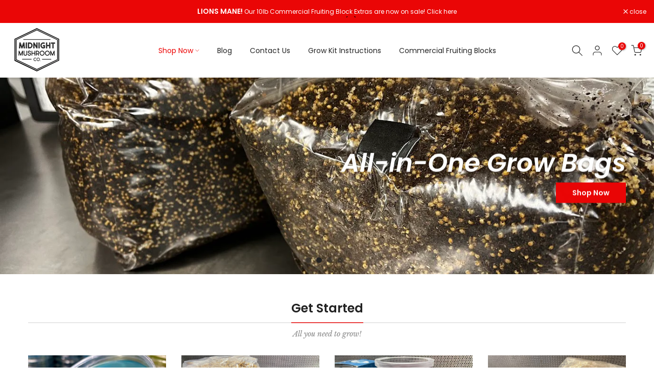

--- FILE ---
content_type: text/javascript
request_url: https://midnightmushroomco.com/cdn/shop/t/25/assets/theme.min.js?v=165489167466526679471755880532
body_size: 39632
content:
function _typeof(t){"@babel/helpers - typeof";return(_typeof="function"==typeof Symbol&&"symbol"==typeof Symbol.iterator?function(t){return typeof t}:function(t){return t&&"function"==typeof Symbol&&t.constructor===Symbol&&t!==Symbol.prototype?"symbol":typeof t})(t)}function createCommonjsModule(t,e,i){return i={path:e,exports:{},require:function(t,e){return commonjsRequire(t,void 0===e||null===e?i.path:e)}},t(i,i.exports),i.exports}function commonjsRequire(){throw new Error("Error commonjs")}function onYouTubeIframeAPIReady(){document.dispatchEvent(new CustomEvent("youtube:ready"))}"undefined"!=typeof exports&&(exports=void 0),function(t,e){(t="undefined"!=typeof globalThis?globalThis:t||self).jarallax=function(){"use strict";function t(t){"complete"===document.readyState||"interactive"===document.readyState?t():document.addEventListener("DOMContentLoaded",t,{capture:!0,once:!0,passive:!0})}function e(){l=o.innerWidth||document.documentElement.clientWidth,d?(!u&&document.body&&(u=document.createElement("div"),u.style.cssText="position: fixed; top: -9999px; left: 0; height: 100vh; width: 0;",document.body.appendChild(u)),c=(u?u.clientHeight:0)||o.innerHeight||document.documentElement.clientHeight):c=o.innerHeight||document.documentElement.clientHeight}function i(){return{width:l,height:c}}function a(){if(!f.length)return;const{width:t,height:e}=i();f.forEach((i,a)=>{const{instance:n,oldData:o}=i;if(!n.isVisible())return;const s=n.$item.getBoundingClientRect(),r={width:s.width,height:s.height,top:s.top,bottom:s.bottom,wndW:t,wndH:e},d=!o||o.wndW!==r.wndW||o.wndH!==r.wndH||o.width!==r.width||o.height!==r.height,l=d||!o||o.top!==r.top||o.bottom!==r.bottom;f[a].oldData=r,d&&n.onResize(),l&&n.onScroll()}),o.requestAnimationFrame(a)}let n;var o=n="undefined"!=typeof window?window:"undefined"!=typeof global?global:"undefined"!=typeof self?self:{},s={type:"scroll",speed:.5,containerClass:"jarallax-container",imgSrc:null,imgElement:".jarallax-img",imgSize:"cover",imgPosition:"50% 50%",imgRepeat:"no-repeat",keepImg:!1,elementInViewport:null,zIndex:-100,disableParallax:!1,onScroll:null,onInit:null,onDestroy:null,onCoverImage:null,videoClass:"jarallax-video",videoSrc:null,videoStartTime:0,videoEndTime:0,videoVolume:0,videoLoop:!0,videoPlayOnlyVisible:!0,videoLazyLoading:!0,disableVideo:!1,onVideoInsert:null,onVideoWorkerInit:null};const{navigator:r}=o,d=/Android|webOS|iPhone|iPad|iPod|BlackBerry|IEMobile|Opera Mini/i.test(r.userAgent);let l,c,u;e(),o.addEventListener("resize",e),o.addEventListener("orientationchange",e),o.addEventListener("load",e),t(()=>{e()});const f=[];const p=new o.IntersectionObserver(t=>{t.forEach(t=>{t.target.jarallax.isElementInViewport=t.isIntersecting})},{rootMargin:"50px"}),{navigator:h}=o;let m=0;class g{constructor(t,e){const i=this;i.instanceID=m,m+=1,i.$item=t,i.defaults={...s};const a=i.$item.dataset||{},n={};if(Object.keys(a).forEach(t=>{const e=t.substr(0,1).toLowerCase()+t.substr(1);e&&void 0!==i.defaults[e]&&(n[e]=a[t])}),i.options=i.extend({},i.defaults,n,e),i.pureOptions=i.extend({},i.options),Object.keys(i.options).forEach(t=>{"true"===i.options[t]?i.options[t]=!0:"false"===i.options[t]&&(i.options[t]=!1)}),i.options.speed=Math.min(2,Math.max(-1,parseFloat(i.options.speed))),"string"==typeof i.options.disableParallax&&(i.options.disableParallax=new RegExp(i.options.disableParallax)),i.options.disableParallax instanceof RegExp){const t=i.options.disableParallax;i.options.disableParallax=(()=>t.test(h.userAgent))}if("function"!=typeof i.options.disableParallax&&(i.options.disableParallax=(()=>!1)),"string"==typeof i.options.disableVideo&&(i.options.disableVideo=new RegExp(i.options.disableVideo)),i.options.disableVideo instanceof RegExp){const t=i.options.disableVideo;i.options.disableVideo=(()=>t.test(h.userAgent))}"function"!=typeof i.options.disableVideo&&(i.options.disableVideo=(()=>!1));let o=i.options.elementInViewport;o&&"object"==typeof o&&void 0!==o.length&&([o]=o),o instanceof Element||(o=null),i.options.elementInViewport=o,i.image={src:i.options.imgSrc||null,$container:null,useImgTag:!1,position:"fixed"},i.initImg()&&i.canInitParallax()&&i.init()}css(t,e){return function(t,e){return"string"==typeof e?o.getComputedStyle(t).getPropertyValue(e):(Object.keys(e).forEach(i=>{t.style[i]=e[i]}),t)}(t,e)}extend(t,...e){return function(t,...e){return t=t||{},Object.keys(e).forEach(i=>{e[i]&&Object.keys(e[i]).forEach(a=>{t[a]=e[i][a]})}),t}(t,...e)}getWindowData(){const{width:t,height:e}=i();return{width:t,height:e,y:document.documentElement.scrollTop}}initImg(){const t=this;let e=t.options.imgElement;return e&&"string"==typeof e&&(e=t.$item.querySelector(e)),e instanceof Element||(t.options.imgSrc?(e=new Image,e.src=t.options.imgSrc):e=null),e&&(t.options.keepImg?t.image.$item=e.cloneNode(!0):(t.image.$item=e,t.image.$itemParent=e.parentNode),t.image.useImgTag=!0),!(!t.image.$item&&(null===t.image.src&&(t.image.src="[data-uri]",t.image.bgImage=t.css(t.$item,"background-image")),!t.image.bgImage||"none"===t.image.bgImage))}canInitParallax(){return!this.options.disableParallax()}init(){const t=this,e={position:"absolute",top:0,left:0,width:"100%",height:"100%",overflow:"hidden"};let i={pointerEvents:"none",transformStyle:"preserve-3d",backfaceVisibility:"hidden"};if(!t.options.keepImg){const e=t.$item.getAttribute("style");if(e&&t.$item.setAttribute("data-jarallax-original-styles",e),t.image.useImgTag){const e=t.image.$item.getAttribute("style");e&&t.image.$item.setAttribute("data-jarallax-original-styles",e)}}if("static"===t.css(t.$item,"position")&&t.css(t.$item,{position:"relative"}),"auto"===t.css(t.$item,"z-index")&&t.css(t.$item,{zIndex:0}),t.image.$container=document.createElement("div"),t.css(t.image.$container,e),t.css(t.image.$container,{"z-index":t.options.zIndex}),"fixed"===this.image.position&&t.css(t.image.$container,{"-webkit-clip-path":"polygon(0 0, 100% 0, 100% 100%, 0 100%)","clip-path":"polygon(0 0, 100% 0, 100% 100%, 0 100%)"}),t.image.$container.setAttribute("id",`jarallax-container-${t.instanceID}`),t.options.containerClass&&t.image.$container.setAttribute("class",t.options.containerClass),t.$item.appendChild(t.image.$container),t.image.useImgTag?i=t.extend({"object-fit":t.options.imgSize,"object-position":t.options.imgPosition,"max-width":"none"},e,i):(t.image.$item=document.createElement("div"),t.image.src&&(i=t.extend({"background-position":t.options.imgPosition,"background-size":t.options.imgSize,"background-repeat":t.options.imgRepeat,"background-image":t.image.bgImage||`url("${t.image.src}")`},e,i))),"opacity"!==t.options.type&&"scale"!==t.options.type&&"scale-opacity"!==t.options.type&&1!==t.options.speed||(t.image.position="absolute"),"fixed"===t.image.position){const e=function(t){const e=[];for(;null!==t.parentElement;)1===(t=t.parentElement).nodeType&&e.push(t);return e}(t.$item).filter(t=>{const e=o.getComputedStyle(t),i=e["-webkit-transform"]||e["-moz-transform"]||e.transform;return i&&"none"!==i||/(auto|scroll)/.test(e.overflow+e["overflow-y"]+e["overflow-x"])});t.image.position=e.length?"absolute":"fixed"}var n;i.position=t.image.position,t.css(t.image.$item,i),t.image.$container.appendChild(t.image.$item),t.onResize(),t.onScroll(!0),t.options.onInit&&t.options.onInit.call(t),"none"!==t.css(t.$item,"background-image")&&t.css(t.$item,{"background-image":"none"}),n=t,f.push({instance:n}),1===f.length&&o.requestAnimationFrame(a),p.observe(n.options.elementInViewport||n.$item)}destroy(){const t=this;var e;e=t,f.forEach((t,i)=>{t.instance.instanceID===e.instanceID&&f.splice(i,1)}),p.unobserve(e.options.elementInViewport||e.$item);const i=t.$item.getAttribute("data-jarallax-original-styles");if(t.$item.removeAttribute("data-jarallax-original-styles"),i?t.$item.setAttribute("style",i):t.$item.removeAttribute("style"),t.image.useImgTag){const e=t.image.$item.getAttribute("data-jarallax-original-styles");t.image.$item.removeAttribute("data-jarallax-original-styles"),e?t.image.$item.setAttribute("style",i):t.image.$item.removeAttribute("style"),t.image.$itemParent&&t.image.$itemParent.appendChild(t.image.$item)}t.image.$container&&t.image.$container.parentNode.removeChild(t.image.$container),t.options.onDestroy&&t.options.onDestroy.call(t),delete t.$item.jarallax}coverImage(){const t=this,{height:e}=i(),a=t.image.$container.getBoundingClientRect(),n=a.height,{speed:o}=t.options,s="scroll"===t.options.type||"scroll-opacity"===t.options.type;let r=0,d=n,l=0;return s&&(o<0?(r=o*Math.max(n,e),e<n&&(r-=o*(n-e))):r=o*(n+e),o>1?d=Math.abs(r-e):o<0?d=r/o+Math.abs(r):d+=(e-n)*(1-o),r/=2),t.parallaxScrollDistance=r,l=s?(e-d)/2:(n-d)/2,t.css(t.image.$item,{height:`${d}px`,marginTop:`${l}px`,left:"fixed"===t.image.position?`${a.left}px`:"0",width:`${a.width}px`}),t.options.onCoverImage&&t.options.onCoverImage.call(t),{image:{height:d,marginTop:l},container:a}}isVisible(){return this.isElementInViewport||!1}onScroll(t){const e=this;if(!t&&!e.isVisible())return;const{height:a}=i(),n=e.$item.getBoundingClientRect(),o=n.top,s=n.height,r={},d=Math.max(0,o),l=Math.max(0,s+o),c=Math.max(0,-o),u=Math.max(0,o+s-a),f=Math.max(0,s-(o+s-a)),p=Math.max(0,-o+a-s),h=1-(a-o)/(a+s)*2;let m=1;if(s<a?m=1-(c||u)/s:l<=a?m=l/a:f<=a&&(m=f/a),"opacity"!==e.options.type&&"scale-opacity"!==e.options.type&&"scroll-opacity"!==e.options.type||(r.transform="translate3d(0,0,0)",r.opacity=m),"scale"===e.options.type||"scale-opacity"===e.options.type){let t=1;e.options.speed<0?t-=e.options.speed*m:t+=e.options.speed*(1-m),r.transform=`scale(${t}) translate3d(0,0,0)`}if("scroll"===e.options.type||"scroll-opacity"===e.options.type){let t=e.parallaxScrollDistance*h;"absolute"===e.image.position&&(t-=o),r.transform=`translate3d(0,${t}px,0)`}e.css(e.image.$item,r),e.options.onScroll&&e.options.onScroll.call(e,{section:n,beforeTop:d,beforeTopEnd:l,afterTop:c,beforeBottom:u,beforeBottomEnd:f,afterBottom:p,visiblePercent:m,fromViewportCenter:h})}onResize(){this.coverImage()}}const v=function(t,e,...i){("object"==typeof HTMLElement?t instanceof HTMLElement:t&&"object"==typeof t&&null!==t&&1===t.nodeType&&"string"==typeof t.nodeName)&&(t=[t]);const a=t.length;let n,o=0;for(;o<a;o+=1)if("object"==typeof e||void 0===e?t[o].jarallax||(t[o].jarallax=new g(t[o],e)):t[o].jarallax&&(n=t[o].jarallax[e].apply(t[o].jarallax,i)),void 0!==n)return n;return t};v.constructor=g;const y=o.jQuery_T4NT;if(void 0!==y){const t=function(...t){Array.prototype.unshift.call(t,this);const e=v.apply(o,t);return"object"!=typeof e?e:this};t.constructor=v.constructor;const e=y.fn.jarallax;y.fn.jarallax=t,y.fn.jarallax.noConflict=function(){return y.fn.jarallax=e,this}}return t(()=>{v(document.querySelectorAll("[data-jarallax]"))}),v}()}(this),jQuery_T4NT.fn.t4sJarallax=jQuery_T4NT.fn.jarallax.noConflict(),function(t){"use strict";"function"==typeof define&&define.amd?define(["jQuery_T4NT"],t):t(jQuery_T4NT)}(function(t){"use strict";function e(t){var e=t.toString().replace(/([.?*+^$[\]\\(){}|-])/g,"\\$1");return new RegExp(e)}function i(t){return function(i){var a=i.match(/%(-|!)?[A-Z]{1}(:[^;]+;)?/gi);if(a)for(var n=0,o=a.length;n<o;++n){var r=a[n].match(/%(-|!)?([a-zA-Z]{1})(:[^;]+;)?/),d=e(r[0]),l=r[1]||"",c=r[3]||"",u=null;r=r[2],s.hasOwnProperty(r)&&(u=s[r],u=Number(t[u])),null!==u&&("!"===l&&(u=function(t,e){var i="s",a="";return t&&(1===(t=t.replace(/(:|;|\s)/gi,"").split(/\,/)).length?i=t[0]:(a=t[0],i=t[1])),Math.abs(e)>1?i:a}(c,u)),""===l&&u<10&&(u="0"+u.toString()),i=i.replace(d,u.toString()))}return i=i.replace(/%%/,"%")}}var a=[],n=[],o={precision:100,elapse:!1,defer:!1};n.push(/^[0-9]*$/.source),n.push(/([0-9]{1,2}\/){2}[0-9]{4}( [0-9]{1,2}(:[0-9]{2}){2})?/.source),n.push(/[0-9]{4}([\/\-][0-9]{1,2}){2}( [0-9]{1,2}(:[0-9]{2}){2})?/.source),n=new RegExp(n.join("|"));var s={Y:"years",m:"months",n:"daysToMonth",d:"daysToWeek",w:"weeks",W:"weeksToMonth",H:"hours",M:"minutes",S:"seconds",D:"totalDays",I:"totalHours",N:"totalMinutes",T:"totalSeconds"},r=function(e,i,n){this.el=e,this.$el=t(e),this.interval=null,this.offset={},this.options=t.extend({},o),this.instanceNumber=a.length,a.push(this),this.$el.data("countdown-instance",this.instanceNumber),n&&("function"==typeof n?(this.$el.on("update.countdown",n),this.$el.on("stoped.countdown",n),this.$el.on("finish.countdown",n)):this.options=t.extend({},o,n)),this.setFinalDate(i),!1===this.options.defer&&this.start()};t.extend(r.prototype,{start:function(){null!==this.interval&&clearInterval(this.interval);var t=this;this.update(),this.interval=setInterval(function(){t.update.call(t)},this.options.precision)},stop:function(){clearInterval(this.interval),this.interval=null,this.dispatchEvent("stoped")},toggle:function(){this.interval?this.stop():this.start()},pause:function(){this.stop()},resume:function(){this.start()},remove:function(){this.stop.call(this),a[this.instanceNumber]=null,delete this.$el.data().countdownInstance},setFinalDate:function(t){this.finalDate=function(t){if(t instanceof Date)return t;if(String(t).match(n))return String(t).match(/^[0-9]*$/)&&(t=Number(t)),String(t).match(/\-/)&&(t=String(t).replace(/\-/g,"/")),new Date(t);throw new Error("Couldn't cast `"+t+"` to a date object.")}(t)},update:function(){if(0!==this.$el.closest("html").length){var e,i=void 0!==t._data(this.el,"events"),a=new Date;e=this.finalDate.getTime()-a.getTime(),e=Math.ceil(e/1e3),e=!this.options.elapse&&e<0?0:Math.abs(e),this.totalSecsLeft!==e&&i&&(this.totalSecsLeft=e,this.elapsed=a>=this.finalDate,this.offset={seconds:this.totalSecsLeft%60,minutes:Math.floor(this.totalSecsLeft/60)%60,hours:Math.floor(this.totalSecsLeft/60/60)%24,days:Math.floor(this.totalSecsLeft/60/60/24)%7,daysToWeek:Math.floor(this.totalSecsLeft/60/60/24)%7,daysToMonth:Math.floor(this.totalSecsLeft/60/60/24%30.4368),weeks:Math.floor(this.totalSecsLeft/60/60/24/7),weeksToMonth:Math.floor(this.totalSecsLeft/60/60/24/7)%4,months:Math.floor(this.totalSecsLeft/60/60/24/30.4368),years:Math.abs(this.finalDate.getFullYear()-a.getFullYear()),totalDays:Math.floor(this.totalSecsLeft/60/60/24),totalHours:Math.floor(this.totalSecsLeft/60/60),totalMinutes:Math.floor(this.totalSecsLeft/60),totalSeconds:this.totalSecsLeft},this.options.elapse||0!==this.totalSecsLeft?this.dispatchEvent("update"):(this.stop(),this.dispatchEvent("finish")))}else this.remove()},dispatchEvent:function(e){var a=t.Event(e+".countdown");a.finalDate=this.finalDate,a.elapsed=this.elapsed,a.offset=t.extend({},this.offset),a.strftime=i(this.offset),this.$el.trigger(a)}}),t.fn.countdown=function(){var e=Array.prototype.slice.call(arguments,0);return this.each(function(){var i=t(this).data("countdown-instance");if(void 0!==i){var n=a[i],o=e[0];r.prototype.hasOwnProperty(o)?n[o].apply(n,e.slice(1)):null===String(o).match(/^[$A-Z_][0-9A-Z_$]*$/i)?(n.setFinalDate.call(n,o),n.start()):t.error("Method %s does not exist on jQuery_T4NT.countdown".replace(/\%s/gi,o))}else new r(this,e[0],e[1])})}}),function(t,e){"object"==typeof exports&&"undefined"!=typeof module?module.exports=e():"function"==typeof define&&define.amd?define(e):(t="undefined"!=typeof globalThis?globalThis:t||self).dayjs=e()}(this,function(){"use strict";var t="millisecond",e="second",i="minute",a="hour",n="day",o="week",s="month",r="quarter",d="year",l="date",c="Invalid Date",u=/^(\d{4})[-/]?(\d{1,2})?[-/]?(\d{0,2})[Tt\s]*(\d{1,2})?:?(\d{1,2})?:?(\d{1,2})?[.:]?(\d+)?$/,f=/\[([^\]]+)]|Y{1,4}|M{1,4}|D{1,2}|d{1,4}|H{1,2}|h{1,2}|a|A|m{1,2}|s{1,2}|Z{1,2}|SSS/g,p={name:"en",weekdays:"Sunday_Monday_Tuesday_Wednesday_Thursday_Friday_Saturday".split("_"),months:"January_February_March_April_May_June_July_August_September_October_November_December".split("_")},h=function(t,e,i){var a=String(t);return!a||a.length>=e?t:""+Array(e+1-a.length).join(i)+t},m={s:h,z:function(t){var e=-t.utcOffset(),i=Math.abs(e),a=Math.floor(i/60),n=i%60;return(e<=0?"+":"-")+h(a,2,"0")+":"+h(n,2,"0")},m:function t(e,i){if(e.date()<i.date())return-t(i,e);var a=12*(i.year()-e.year())+(i.month()-e.month()),n=e.clone().add(a,s),o=i-n<0,r=e.clone().add(a+(o?-1:1),s);return+(-(a+(i-n)/(o?n-r:r-n))||0)},a:function(t){return t<0?Math.ceil(t)||0:Math.floor(t)},p:function(c){return{M:s,y:d,w:o,d:n,D:l,h:a,m:i,s:e,ms:t,Q:r}[c]||String(c||"").toLowerCase().replace(/s$/,"")},u:function(t){return void 0===t}},g="en",v={};v[g]=p;var y=function(t){return t instanceof T},b=function(t,e,i){var a;if(!t)return g;if("string"==typeof t)v[t]&&(a=t),e&&(v[t]=e,a=t);else{var n=t.name;v[n]=t,a=n}return!i&&a&&(g=a),a||!i&&g},S=function(t,e){if(y(t))return t.clone();var i="object"==typeof e?e:{};return i.date=t,i.args=arguments,new T(i)},w=m;w.l=b,w.i=y,w.w=function(t,e){return S(t,{locale:e.$L,utc:e.$u,x:e.$x,$offset:e.$offset})};var T=function(){function p(t){this.$L=b(t.locale,null,!0),this.parse(t)}var h=p.prototype;return h.parse=function(t){this.$d=function(t){var e=t.date,i=t.utc;if(null===e)return new Date(NaN);if(w.u(e))return new Date;if(e instanceof Date)return new Date(e);if("string"==typeof e&&!/Z$/i.test(e)){var a=e.match(u);if(a){var n=a[2]-1||0,o=(a[7]||"0").substring(0,3);return i?new Date(Date.UTC(a[1],n,a[3]||1,a[4]||0,a[5]||0,a[6]||0,o)):new Date(a[1],n,a[3]||1,a[4]||0,a[5]||0,a[6]||0,o)}}return new Date(e)}(t),this.$x=t.x||{},this.init()},h.init=function(){var t=this.$d;this.$y=t.getFullYear(),this.$M=t.getMonth(),this.$D=t.getDate(),this.$W=t.getDay(),this.$H=t.getHours(),this.$m=t.getMinutes(),this.$s=t.getSeconds(),this.$ms=t.getMilliseconds()},h.$utils=function(){return w},h.isValid=function(){return!(this.$d.toString()===c)},h.isSame=function(t,e){var i=S(t);return this.startOf(e)<=i&&i<=this.endOf(e)},h.isAfter=function(t,e){return S(t)<this.startOf(e)},h.isBefore=function(t,e){return this.endOf(e)<S(t)},h.$g=function(t,e,i){return w.u(t)?this[e]:this.set(i,t)},h.unix=function(){return Math.floor(this.valueOf()/1e3)},h.valueOf=function(){return this.$d.getTime()},h.startOf=function(t,r){var c=this,u=!!w.u(r)||r,f=w.p(t),p=function(t,e){var i=w.w(c.$u?Date.UTC(c.$y,e,t):new Date(c.$y,e,t),c);return u?i:i.endOf(n)},h=function(t,e){return w.w(c.toDate()[t].apply(c.toDate("s"),(u?[0,0,0,0]:[23,59,59,999]).slice(e)),c)},m=this.$W,g=this.$M,v=this.$D,y="set"+(this.$u?"UTC":"");switch(f){case d:return u?p(1,0):p(31,11);case s:return u?p(1,g):p(0,g+1);case o:var b=this.$locale().weekStart||0,S=(m<b?m+7:m)-b;return p(u?v-S:v+(6-S),g);case n:case l:return h(y+"Hours",0);case a:return h(y+"Minutes",1);case i:return h(y+"Seconds",2);case e:return h(y+"Milliseconds",3);default:return this.clone()}},h.endOf=function(t){return this.startOf(t,!1)},h.$set=function(o,r){var c,u=w.p(o),f="set"+(this.$u?"UTC":""),p=(c={},c[n]=f+"Date",c[l]=f+"Date",c[s]=f+"Month",c[d]=f+"FullYear",c[a]=f+"Hours",c[i]=f+"Minutes",c[e]=f+"Seconds",c[t]=f+"Milliseconds",c)[u],h=u===n?this.$D+(r-this.$W):r;if(u===s||u===d){var m=this.clone().set(l,1);m.$d[p](h),m.init(),this.$d=m.set(l,Math.min(this.$D,m.daysInMonth())).$d}else p&&this.$d[p](h);return this.init(),this},h.set=function(t,e){return this.clone().$set(t,e)},h.get=function(t){return this[w.p(t)]()},h.add=function(t,r){var l,c=this;t=Number(t);var u=w.p(r),f=function(e){var i=S(c);return w.w(i.date(i.date()+Math.round(e*t)),c)};if(u===s)return this.set(s,this.$M+t);if(u===d)return this.set(d,this.$y+t);if(u===n)return f(1);if(u===o)return f(7);var p=(l={},l[i]=6e4,l[a]=36e5,l[e]=1e3,l)[u]||1,h=this.$d.getTime()+t*p;return w.w(h,this)},h.subtract=function(t,e){return this.add(-1*t,e)},h.format=function(t){var e=this,i=this.$locale();if(!this.isValid())return i.invalidDate||c;var a=t||"YYYY-MM-DDTHH:mm:ssZ",n=w.z(this),o=this.$H,s=this.$m,r=this.$M,d=i.weekdays,l=i.months,u=function(t,i,n,o){return t&&(t[i]||t(e,a))||n[i].substr(0,o)},p=function(t){return w.s(o%12||12,t,"0")},h=i.meridiem||function(t,e,i){var a=t<12?"AM":"PM";return i?a.toLowerCase():a},m={YY:String(this.$y).slice(-2),YYYY:this.$y,M:r+1,MM:w.s(r+1,2,"0"),MMM:u(i.monthsShort,r,l,3),MMMM:u(l,r),D:this.$D,DD:w.s(this.$D,2,"0"),d:String(this.$W),dd:u(i.weekdaysMin,this.$W,d,2),ddd:u(i.weekdaysShort,this.$W,d,3),dddd:d[this.$W],H:String(o),HH:w.s(o,2,"0"),h:p(1),hh:p(2),a:h(o,s,!0),A:h(o,s,!1),m:String(s),mm:w.s(s,2,"0"),s:String(this.$s),ss:w.s(this.$s,2,"0"),SSS:w.s(this.$ms,3,"0"),Z:n};return a.replace(f,function(t,e){return e||m[t]||n.replace(":","")})},h.utcOffset=function(){return 15*-Math.round(this.$d.getTimezoneOffset()/15)},h.diff=function(t,l,c){var u,f=w.p(l),p=S(t),h=6e4*(p.utcOffset()-this.utcOffset()),m=this-p,g=w.m(this,p);return g=(u={},u[d]=g/12,u[s]=g,u[r]=g/3,u[o]=(m-h)/6048e5,u[n]=(m-h)/864e5,u[a]=m/36e5,u[i]=m/6e4,u[e]=m/1e3,u)[f]||m,c?g:w.a(g)},h.daysInMonth=function(){return this.endOf(s).$D},h.$locale=function(){return v[this.$L]},h.locale=function(t,e){if(!t)return this.$L;var i=this.clone(),a=b(t,e,!0);return a&&(i.$L=a),i},h.clone=function(){return w.w(this.$d,this)},h.toDate=function(){return new Date(this.valueOf())},h.toJSON=function(){return this.isValid()?this.toISOString():null},h.toISOString=function(){return this.$d.toISOString()},h.toString=function(){return this.$d.toUTCString()},p}(),_=T.prototype;return S.prototype=_,[["$ms",t],["$s",e],["$m",i],["$H",a],["$W",n],["$M",s],["$y",d],["$D",l]].forEach(function(t){_[t[1]]=function(e){return this.$g(e,t[0],t[1])}}),S.extend=function(t,e){return t.$i||(t(e,T,S),t.$i=!0),S},S.locale=b,S.isDayjs=y,S.unix=function(t){return S(1e3*t)},S.en=v[g],S.Ls=v,S.p={},S}),function(t,e){"object"==typeof exports&&"undefined"!=typeof module?module.exports=e():"function"==typeof define&&define.amd?define(e):(t="undefined"!=typeof globalThis?globalThis:t||self).dayjs_plugin_utc=e()}(this,function(){"use strict";var t="minute",e=/[+-]\d\d(?::?\d\d)?/g,i=/([+-]|\d\d)/g;return function(a,n,o){var s=n.prototype;o.utc=function(t){return new n({date:t,utc:!0,args:arguments})},s.utc=function(e){var i=o(this.toDate(),{locale:this.$L,utc:!0});return e?i.add(this.utcOffset(),t):i},s.local=function(){return o(this.toDate(),{locale:this.$L,utc:!1})};var r=s.parse;s.parse=function(t){t.utc&&(this.$u=!0),this.$utils().u(t.$offset)||(this.$offset=t.$offset),r.call(this,t)};var d=s.init;s.init=function(){if(this.$u){var t=this.$d;this.$y=t.getUTCFullYear(),this.$M=t.getUTCMonth(),this.$D=t.getUTCDate(),this.$W=t.getUTCDay(),this.$H=t.getUTCHours(),this.$m=t.getUTCMinutes(),this.$s=t.getUTCSeconds(),this.$ms=t.getUTCMilliseconds()}else d.call(this)};var l=s.utcOffset;s.utcOffset=function(a,n){var o=this.$utils().u;if(o(a))return this.$u?0:o(this.$offset)?l.call(this):this.$offset;if("string"==typeof a&&null===(a=function(t){void 0===t&&(t="");var a=t.match(e);if(!a)return null;var n=(""+a[0]).match(i)||["-",0,0],o=60*+n[1]+ +n[2];return 0===o?0:"+"===n[0]?o:-o}(a)))return this;var s=Math.abs(a)<=16?60*a:a,r=this;if(n)return r.$offset=s,r.$u=0===a,r;if(0!==a){var d=this.$u?this.toDate().getTimezoneOffset():-1*this.utcOffset();(r=this.local().add(s+d,t)).$offset=s,r.$x.$localOffset=d}else r=this.utc();return r};var c=s.format;s.format=function(t){var e=t||(this.$u?"YYYY-MM-DDTHH:mm:ss[Z]":"");return c.call(this,e)},s.valueOf=function(){var t=this.$utils().u(this.$offset)?0:this.$offset+(this.$x.$localOffset||(new Date).getTimezoneOffset());return this.$d.valueOf()-6e4*t},s.isUTC=function(){return!!this.$u},s.toISOString=function(){return this.toDate().toISOString()},s.toString=function(){return this.toDate().toUTCString()};var u=s.toDate;s.toDate=function(t){return"s"===t&&this.$offset?o(this.format("YYYY-MM-DD HH:mm:ss:SSS")).toDate():u.call(this)};var f=s.diff;s.diff=function(t,e,i){if(t&&this.$u===t.$u)return f.call(this,t,e,i);var a=this.local(),n=o(t).local();return f.call(a,n,e,i)}}}),function(t,e){"object"==typeof exports&&"undefined"!=typeof module?module.exports=e():"function"==typeof define&&define.amd?define(e):(t="undefined"!=typeof globalThis?globalThis:t||self).dayjs_plugin_timezone=e()}(this,function(){"use strict";var t={year:0,month:1,day:2,hour:3,minute:4,second:5},e={};return function(i,a,n){var o,s=function(t,i,a){void 0===a&&(a={});var n=new Date(t);return function(t,i){void 0===i&&(i={});var a=i.timeZoneName||"short",n=t+"|"+a,o=e[n];return o||(o=new Intl.DateTimeFormat("en-US",{hour12:!1,timeZone:t,year:"numeric",month:"2-digit",day:"2-digit",hour:"2-digit",minute:"2-digit",second:"2-digit",timeZoneName:a}),e[n]=o),o}(i,a).formatToParts(n)},r=function(e,i){for(var a=s(e,i),o=[],r=0;r<a.length;r+=1){var d=a[r],l=d.type,c=d.value,u=t[l];u>=0&&(o[u]=parseInt(c,10))}var f=o[3],p=24===f?0:f,h=o[0]+"-"+o[1]+"-"+o[2]+" "+p+":"+o[4]+":"+o[5]+":000",m=+e;return(n.utc(h).valueOf()-(m-=m%1e3))/6e4},d=a.prototype;d.tz=function(t,e){void 0===t&&(t=o);var i=this.utcOffset(),a=this.toDate(),s=a.toLocaleString("en-US",{timeZone:t}),r=Math.round((a-new Date(s))/1e3/60),d=n(s).$set("millisecond",this.$ms).utcOffset(15*-Math.round(a.getTimezoneOffset()/15)-r,!0);if(e){var l=d.utcOffset();d=d.add(i-l,"minute")}return d.$x.$timezone=t,d},d.offsetName=function(t){var e=this.$x.$timezone||n.tz.guess(),i=s(this.valueOf(),e,{timeZoneName:t}).find(function(t){return"timezonename"===t.type.toLowerCase()});return i&&i.value};var l=d.startOf;d.startOf=function(t,e){if(!this.$x||!this.$x.$timezone)return l.call(this,t,e);var i=n(this.format("YYYY-MM-DD HH:mm:ss:SSS"));return l.call(i,t,e).tz(this.$x.$timezone,!0)},n.tz=function(t,e,i){var a=i&&e,s=i||e||o,d=r(+n(),s);if("string"!=typeof t)return n(t).tz(s);var l=function(t,e,i){var a=t-60*e*1e3,n=r(a,i);if(e===n)return[a,e];var o=r(a-=60*(n-e)*1e3,i);return n===o?[a,n]:[t-60*Math.min(n,o)*1e3,Math.max(n,o)]}(n.utc(t,a).valueOf(),d,s),c=l[0],u=l[1],f=n(c).utcOffset(u);return f.$x.$timezone=s,f},n.tz.guess=function(){return Intl.DateTimeFormat().resolvedOptions().timeZone},n.tz.setDefault=function(t){o=t}}});var dayjs_utc=window.dayjs_plugin_utc,dayjs_timezone=window.dayjs_plugin_timezone;dayjs.locale("en"),dayjs.extend(dayjs_utc),dayjs.extend(dayjs_timezone),function(t){"function"==typeof define&&define.amd?define(["jQuery_T4NT"],t):t("object"==typeof exports?require("jQuery_T4NT"):window.jQuery_T4NT||window.Zepto)}(function(t){var e,i,a,n,o,s,r={},d=function(){},l=!!window.jQuery_T4NT,c=t(window),u=function(t,i){e.ev.on("mfp"+t+".mfp",i)},f=function(e,i,a,n){var o=document.createElement("div");return o.className="mfp-"+e,a&&(o.innerHTML=a),n?i&&i.appendChild(o):(o=t(o),i&&o.appendTo(i)),o},p=function(i,a){e.ev.triggerHandler("mfp"+i,a),e.st.callbacks&&(i=i.charAt(0).toLowerCase()+i.slice(1),e.st.callbacks[i]&&e.st.callbacks[i].apply(e,t.isArray(a)?a:[a]))},h=function(i){return i===s&&e.currTemplate.closeBtn||(e.currTemplate.closeBtn=t(e.st.closeMarkup.replace("%title%",e.st.tClose)),s=i),e.currTemplate.closeBtn},m=function(){t.magnificPopupT4s.instance||((e=new d).init(),t.magnificPopupT4s.instance=e)};d.prototype={constructor:d,init:function(){var i=navigator.appVersion;e.isLowIE=e.isIE8=document.all&&!document.addEventListener,e.isAndroid=/android/gi.test(i),e.isIOS=/iphone|ipad|ipod/gi.test(i),e.supportsTransition=function(){var t=document.createElement("p").style,e=["ms","O","Moz","Webkit"];if(void 0!==t.transition)return!0;for(;e.length;)if(e.pop()+"Transition"in t)return!0;return!1}(),e.probablyMobile=e.isAndroid||e.isIOS||/(Opera Mini)|Kindle|webOS|BlackBerry|(Opera Mobi)|(Windows Phone)|IEMobile/i.test(navigator.userAgent),a=t(document),e.popupsCache={}},open:function(i){var n;if(!1===i.isObj){e.items=i.items.toArray(),e.index=0;var s,r=i.items;for(n=0;n<r.length;n++)if((s=r[n]).parsed&&(s=s.el[0]),s===i.el[0]){e.index=n;break}}else e.items=t.isArray(i.items)?i.items:[i.items],e.index=i.index||0;if(!e.isOpen){e.types=[],o="",i.mainEl&&i.mainEl.length?e.ev=i.mainEl.eq(0):e.ev=a,i.key?(e.popupsCache[i.key]||(e.popupsCache[i.key]={}),e.currTemplate=e.popupsCache[i.key]):e.currTemplate={},e.st=t.extend(!0,{},t.magnificPopupT4s.defaults,i),e.fixedContentPos="auto"===e.st.fixedContentPos?!e.probablyMobile:e.st.fixedContentPos,e.st.modal&&(e.st.closeOnContentClick=!1,e.st.closeOnBgClick=!1,e.st.showCloseBtn=!1,e.st.enableEscapeKey=!1),e.bgOverlay||(e.bgOverlay=f("bg").on("click.mfp",function(){e.close()}),e.wrap=f("wrap").attr("tabindex",-1).on("click.mfp",function(t){e._checkIfClose(t.target)&&e.close()}),e.container=f("container",e.wrap)),e.contentContainer=f("content"),e.st.preloader&&(e.preloader=f("preloader",e.container,e.st.tLoading));var d=t.magnificPopupT4s.modules;for(n=0;n<d.length;n++){var l=d[n];l=l.charAt(0).toUpperCase()+l.slice(1),e["init"+l].call(e)}p("BeforeOpen"),e.st.showCloseBtn&&(e.st.closeBtnInside?(u("MarkupParse",function(t,e,i,a){i.close_replaceWith=h(a.type)}),o+=" mfp-close-btn-in"):e.wrap.append(h())),e.st.alignTop&&(o+=" mfp-align-top"),e.fixedContentPos?e.wrap.css({overflow:e.st.overflowY,overflowX:"hidden",overflowY:e.st.overflowY}):e.wrap.css({top:c.scrollTop(),position:"absolute"}),(!1===e.st.fixedBgPos||"auto"===e.st.fixedBgPos&&!e.fixedContentPos)&&e.bgOverlay.css({height:a.height(),position:"absolute"}),e.st.enableEscapeKey&&a.on("keyup.mfp",function(t){27===t.keyCode&&e.close()}),c.on("resize.mfp",function(){e.updateSize()}),e.st.closeOnContentClick||(o+=" mfp-auto-cursor"),o&&e.wrap.addClass(o);var m=e.wH=c.height(),g={};if(e.fixedContentPos&&e._hasScrollBar(m)){var v=e._getScrollbarSize();v&&(g.marginRight=v)}e.fixedContentPos&&(e.isIE7?t("body, html").css("overflow","hidden"):g.overflow="hidden");var y=e.st.mainClass;return e.isIE7&&(y+=" mfp-ie7"),y&&e._addClassToMFP(y),e.updateItemHTML(),p("BuildControls"),t("html").css(g),e.bgOverlay.add(e.wrap).prependTo(e.st.prependTo||t(document.body)),e._lastFocusedEl=document.activeElement,setTimeout(function(){e.content?(e._addClassToMFP("mfp-ready"),e._setFocus()):e.bgOverlay.addClass("mfp-ready"),a.on("focusin.mfp",e._onFocusIn)},16),e.isOpen=!0,e.updateSize(m),p("Open"),i}e.updateItemHTML()},close:function(){e.isOpen&&(p("BeforeClose"),e.isOpen=!1,e.st.removalDelay&&!e.isLowIE&&e.supportsTransition?(e._addClassToMFP("mfp-removing"),setTimeout(function(){e._close()},e.st.removalDelay)):e._close())},_close:function(){p("Close");var i="mfp-removing mfp-ready ";if(e.bgOverlay.detach(),e.wrap.detach(),e.container.empty(),e.st.mainClass&&(i+=e.st.mainClass+" "),e._removeClassFromMFP(i),e.fixedContentPos){var n={marginRight:""};e.isIE7?t("body, html").css("overflow",""):n.overflow="",t("html").css(n)}a.off("keyup.mfp focusin.mfp"),e.ev.off(".mfp"),e.wrap.attr("class","mfp-wrap").removeAttr("style"),e.bgOverlay.attr("class","mfp-bg"),e.container.attr("class","mfp-container"),!e.st.showCloseBtn||e.st.closeBtnInside&&!0!==e.currTemplate[e.currItem.type]||e.currTemplate.closeBtn&&e.currTemplate.closeBtn.detach(),e.st.autoFocusLast&&e._lastFocusedEl&&t(e._lastFocusedEl).focus(),e.currItem=null,e.content=null,e.currTemplate=null,e.prevHeight=0,p("AfterClose")},updateSize:function(t){if(e.isIOS){var i=document.documentElement.clientWidth/window.innerWidth,a=window.innerHeight*i;e.wrap.css("height",a),e.wH=a}else e.wH=t||c.height();e.fixedContentPos||e.wrap.css("height",e.wH),p("Resize")},updateItemHTML:function(){var i=e.items[e.index];e.contentContainer.detach(),e.content&&e.content.detach(),i.parsed||(i=e.parseEl(e.index));var a=i.type;if(p("BeforeChange",[e.currItem?e.currItem.type:"",a]),e.currItem=i,!e.currTemplate[a]){var o=!!e.st[a]&&e.st[a].markup;p("FirstMarkupParse",o),e.currTemplate[a]=!o||t(o)}n&&n!==i.type&&e.container.removeClass("mfp-"+n+"-holder");var s=e["get"+a.charAt(0).toUpperCase()+a.slice(1)](i,e.currTemplate[a]);e.appendContent(s,a),i.preloaded=!0,p("Change",i),n=i.type,e.container.prepend(e.contentContainer),p("AfterChange")},appendContent:function(t,i,a){if(""==t&&"ajax"==i)return!1;e.content=t,t?e.st.showCloseBtn&&e.st.closeBtnInside&&!0===e.currTemplate[i]?e.content.find(".mfp-close").length||e.content.append(h()):e.content=t:e.content="",p("BeforeAppend"),e.container.addClass("mfp-"+i+"-holder"),e.contentContainer.append(e.content)},parseEl:function(i){var a,n=e.items[i];if(n.tagName?n={el:t(n)}:(a=n.type,n={data:n,src:n.src}),n.el){for(var o=e.types,s=0;s<o.length;s++)if(n.el.hasClass("mfp-"+o[s])){a=o[s];break}n.src=n.el.attr("data-mfp-src"),n.src||(n.src=n.el.attr("href"))}return n.type=a||e.st.type||"inline",n.index=i,n.parsed=!0,e.items[i]=n,p("ElementParse",n),e.items[i]},addGroup:function(t,i){var a=function(a){a.mfpEl=this,e._openClick(a,t,i)};i||(i={});var n="click.magnificPopupT4s";i.mainEl=t,i.items?(i.isObj=!0,t.off(n).on(n,a)):(i.isObj=!1,i.delegate?t.off(n).on(n,i.delegate,a):(i.items=t,t.off(n).on(n,a)))},_openClick:function(i,a,n){if((void 0!==n.midClick?n.midClick:t.magnificPopupT4s.defaults.midClick)||!(2===i.which||i.ctrlKey||i.metaKey||i.altKey||i.shiftKey)){var o=void 0!==n.disableOn?n.disableOn:t.magnificPopupT4s.defaults.disableOn;if(o)if(t.isFunction(o)){if(!o.call(e))return!0}else if(c.width()<o)return!0;i.type&&(i.preventDefault(),e.isOpen&&i.stopPropagation()),n.el=t(i.mfpEl),n.delegate&&(n.items=a.find(n.delegate)),e.open(n)}},updateStatus:function(t,a){if(e.preloader){i!==t&&e.container.removeClass("mfp-s-"+i),a||"loading"!==t||(a=e.st.tLoading);var n={status:t,text:a};p("UpdateStatus",n),t=n.status,a=n.text,e.preloader.html(a),e.preloader.find("a").on("click",function(t){t.stopImmediatePropagation()}),e.container.addClass("mfp-s-"+t),i=t}},_checkIfClose:function(i){if(!t(i).hasClass("mfp-prevent-close")){var a=e.st.closeOnContentClick,n=e.st.closeOnBgClick;if(a&&n)return!0;if(!e.content||t(i).hasClass("mfp-close")||e.preloader&&i===e.preloader[0])return!0;if(i===e.content[0]||t.contains(e.content[0],i)){if(a)return!0}else if(n&&t.contains(document,i))return!0;return!1}},_addClassToMFP:function(t){e.bgOverlay.addClass(t),e.wrap.addClass(t)},_removeClassFromMFP:function(t){this.bgOverlay.removeClass(t),e.wrap.removeClass(t)},_hasScrollBar:function(t){return(e.isIE7?a.height():document.body.scrollHeight)>(t||c.height())},_setFocus:function(){(e.st.focus?e.content.find(e.st.focus).eq(0):e.wrap).focus()},_onFocusIn:function(i){if(i.target!==e.wrap[0]&&!t.contains(e.wrap[0],i.target))return e._setFocus(),!1},_parseMarkup:function(e,i,a){var n;a.data&&(i=t.extend(a.data,i)),p("MarkupParse",[e,i,a]),t.each(i,function(i,a){if(void 0===a||!1===a)return!0;if((n=i.split("_")).length>1){var o=e.find(".mfp-"+n[0]);if(o.length>0){var s=n[1];"replaceWith"===s?o[0]!==a[0]&&o.replaceWith(a):"img"===s?o.is("img")?o.attr("src",a):o.replaceWith(t("<img>").attr("src",a).attr("class",o.attr("class"))):o.attr(n[1],a)}}else e.find(".mfp-"+i).html(a)})},_getScrollbarSize:function(){if(void 0===e.scrollbarSize){var t=document.createElement("div");t.style.cssText="width: 99px; height: 99px; overflow: scroll; position: absolute; top: -9999px;",document.body.appendChild(t),e.scrollbarSize=t.offsetWidth-t.clientWidth,document.body.removeChild(t)}return e.scrollbarSize}},t.magnificPopupT4s={instance:null,proto:d.prototype,modules:[],open:function(e,i){return m(),(e=e?t.extend(!0,{},e):{}).isObj=!0,e.index=i||0,this.instance.open(e)},close:function(){return t.magnificPopupT4s.instance&&t.magnificPopupT4s.instance.close()},registerModule:function(e,i){i.options&&(t.magnificPopupT4s.defaults[e]=i.options),t.extend(this.proto,i.proto),this.modules.push(e)},defaults:{disableOn:0,key:null,midClick:!1,mainClass:"",preloader:!0,focus:"",closeOnContentClick:!1,closeOnBgClick:!0,closeBtnInside:!0,showCloseBtn:!0,enableEscapeKey:!0,modal:!1,alignTop:!1,removalDelay:0,prependTo:null,fixedContentPos:"auto",fixedBgPos:"auto",overflowY:"auto",closeMarkup:'<button title="%title%" type="button" class="mfp-close"><svg class="t4smfp-icon-close" role="presentation" viewBox="0 0 16 14"><path d="M15 0L1 14m14 0L1 0" stroke="currentColor" fill="none" fill-rule="evenodd"></path></svg></button>',tClose:"Close (Esc)",tLoading:"Loading...",autoFocusLast:!0}},t.fn.magnificPopupT4s=function(i){m();var a=t(this);if("string"==typeof i)if("open"===i){var n,o=l?a.data("magnificPopup"):a[0].magnificPopupT4s,s=parseInt(arguments[1],10)||0;o.items?n=o.items[s]:(n=a,o.delegate&&(n=n.find(o.delegate)),n=n.eq(s)),e._openClick({mfpEl:n},a,o)}else e.isOpen&&e[i].apply(e,Array.prototype.slice.call(arguments,1));else i=t.extend(!0,{},i),l?a.data("magnificPopup",i):a[0].magnificPopupT4s=i,e.addGroup(a,i);return a};var g,v,y,b=function(){y&&(v.after(y.addClass(g)).detach(),y=null)};t.magnificPopupT4s.registerModule("inline",{options:{hiddenClass:"hide",markup:"",tNotFound:"Content not found"},proto:{initInline:function(){e.types.push("inline"),u("Close.inline",function(){b()})},getInline:function(i,a){if(b(),i.src){var n=e.st.inline,o=t(i.src);if(o.length){var s=o[0].parentNode;s&&s.tagName&&(v||(g=n.hiddenClass,v=f(g),g="mfp-"+g),y=o.after(v).detach().removeClass(g)),e.updateStatus("ready")}else e.updateStatus("error",n.tNotFound),o=t("<div>");return i.inlineElement=o,o}return e.updateStatus("ready"),e._parseMarkup(a,{},i),a}}});var S,w=function(){S&&t(document.body).removeClass(S)},T=function(){w(),e.req&&e.req.abort()};t.magnificPopupT4s.registerModule("ajax",{options:{settings:null,cursor:"mfp-ajax-cur",tError:'<a href="%url%">The content</a> could not be loaded.'},proto:{initAjax:function(){e.types.push("ajax"),S=e.st.ajax.cursor,u("Close.ajax",T),u("BeforeChange.ajax",T)},getAjax:function(i){S&&t(document.body).addClass(S),e.updateStatus("loading");var a=t(i.el).attr("data-storageid")||"nt94",n=t.extend({url:i.src,success:function(n,o,s){var d={data:n,xhr:s};p("ParseAjax",d),e.appendContent(t(d.data),"ajax"),i.finished=!0,w(),e._setFocus(),setTimeout(function(){e.wrap.addClass("mfp-ready")},16),e.updateStatus("ready"),p("AjaxContentAdded"),r[a]=n},error:function(){w(),i.finished=i.loadError=!0,e.updateStatus("error",e.st.ajax.tError.replace("%url%",i.src))}},e.st.ajax.settings),o=r[a];if(void 0!==o){var s={data:o};p("ParseAjax",s),e.appendContent(t(s.data),"ajax"),w(),e._setFocus(),setTimeout(function(){e.wrap.addClass("mfp-ready")},16),e.updateStatus("ready"),p("AjaxContentAdded")}else e.req=t.ajax(n);return""}}});var _;t.magnificPopupT4s.registerModule("image",{options:{markup:'<div class="mfp-figure"><div class="mfp-close"></div><figure><div class="mfp-img"></div><figcaption><div class="mfp-bottom-bar"><div class="mfp-title"></div><div class="mfp-counter"></div></div></figcaption></figure></div>',cursor:"mfp-zoom-out-cur",titleSrc:"title",verticalFit:!0,tError:'<a href="%url%">The image</a> could not be loaded.'},proto:{initImage:function(){var i=e.st.image,a=".image";e.types.push("image"),u("Open"+a,function(){"image"===e.currItem.type&&i.cursor&&t(document.body).addClass(i.cursor)}),u("Close"+a,function(){i.cursor&&t(document.body).removeClass(i.cursor),c.off("resize.mfp")}),u("Resize"+a,e.resizeImage),e.isLowIE&&u("AfterChange",e.resizeImage)},resizeImage:function(){var t=e.currItem;if(t&&t.img&&e.st.image.verticalFit){var i=0;e.isLowIE&&(i=parseInt(t.img.css("padding-top"),10)+parseInt(t.img.css("padding-bottom"),10)),t.img.css("max-height",e.wH-i)}},_onImageHasSize:function(t){t.img&&(t.hasSize=!0,_&&clearInterval(_),t.isCheckingImgSize=!1,p("ImageHasSize",t),t.imgHidden&&(e.content&&e.content.removeClass("mfp-loading"),t.imgHidden=!1))},findImageSize:function(t){var i=0,a=t.img[0],n=function(o){_&&clearInterval(_),_=setInterval(function(){a.naturalWidth>0?e._onImageHasSize(t):(i>200&&clearInterval(_),3==++i?n(10):40===i?n(50):100===i&&n(500))},o)};n(1)},getImage:function(i,a){var n=0,o=function(){i&&(i.img[0].complete?(i.img.off(".mfploader"),i===e.currItem&&(e._onImageHasSize(i),e.updateStatus("ready")),i.hasSize=!0,i.loaded=!0,p("ImageLoadComplete")):++n<200?setTimeout(o,100):s())},s=function(){i&&(i.img.off(".mfploader"),i===e.currItem&&(e._onImageHasSize(i),e.updateStatus("error",r.tError.replace("%url%",i.src))),i.hasSize=!0,i.loaded=!0,i.loadError=!0)},r=e.st.image,d=a.find(".mfp-img");if(d.length){var l=document.createElement("img");l.className="mfp-img",i.el&&i.el.find("img").length&&(l.alt=i.el.find("img").attr("alt")),i.img=t(l).on("load.mfploader",o).on("error.mfploader",s),l.src=i.src,d.is("img")&&(i.img=i.img.clone()),(l=i.img[0]).naturalWidth>0?i.hasSize=!0:l.width||(i.hasSize=!1)}return e._parseMarkup(a,{title:function(i){if(i.data&&void 0!==i.data.title)return i.data.title;var a=e.st.image.titleSrc;if(a){if(t.isFunction(a))return a.call(e,i);if(i.el)return i.el.attr(a)||""}return""}(i),img_replaceWith:i.img},i),e.resizeImage(),i.hasSize?(_&&clearInterval(_),i.loadError?(a.addClass("mfp-loading"),e.updateStatus("error",r.tError.replace("%url%",i.src))):(a.removeClass("mfp-loading"),e.updateStatus("ready")),a):(e.updateStatus("loading"),i.loading=!0,i.hasSize||(i.imgHidden=!0,a.addClass("mfp-loading"),e.findImageSize(i)),a)}}});var $;t.magnificPopupT4s.registerModule("zoom",{options:{enabled:!1,easing:"ease-in-out",duration:300,opener:function(t){return t.is("img")?t:t.find("img")}},proto:{initZoom:function(){var t,i=e.st.zoom,a=".zoom";if(i.enabled&&e.supportsTransition){var n,o,s=i.duration,r=function(t){var e=t.clone().removeAttr("style").removeAttr("class").addClass("mfp-animated-image"),a="all "+i.duration/1e3+"s "+i.easing,n={position:"fixed",zIndex:9999,left:0,top:0,"-webkit-backface-visibility":"hidden"},o="transition";return n["-webkit-"+o]=n["-moz-"+o]=n["-o-"+o]=n[o]=a,e.css(n),e},d=function(){e.content.css("visibility","visible")};u("BuildControls"+a,function(){if(e._allowZoom()){if(clearTimeout(n),e.content.css("visibility","hidden"),!(t=e._getItemToZoom()))return void d();(o=r(t)).css(e._getOffset()),e.wrap.append(o),n=setTimeout(function(){o.css(e._getOffset(!0)),n=setTimeout(function(){d(),setTimeout(function(){o.remove(),t=o=null,p("ZoomAnimationEnded")},16)},s)},16)}}),u("BeforeClose"+a,function(){if(e._allowZoom()){if(clearTimeout(n),e.st.removalDelay=s,!t){if(!(t=e._getItemToZoom()))return;o=r(t)}o.css(e._getOffset(!0)),e.wrap.append(o),e.content.css("visibility","hidden"),setTimeout(function(){o.css(e._getOffset())},16)}}),u("Close"+a,function(){e._allowZoom()&&(d(),o&&o.remove(),t=null)})}},_allowZoom:function(){return"image"===e.currItem.type},_getItemToZoom:function(){return!!e.currItem.hasSize&&e.currItem.img},_getOffset:function(i){var a,n=(a=i?e.currItem.img:e.st.zoom.opener(e.currItem.el||e.currItem)).offset(),o=parseInt(a.css("padding-top"),10),s=parseInt(a.css("padding-bottom"),10);n.top-=t(window).scrollTop()-o;var r={width:a.width(),height:(l?a.innerHeight():a[0].offsetHeight)-s-o};return void 0===$&&($=void 0!==document.createElement("p").style.MozTransform),$?r["-moz-transform"]=r.transform="translate("+n.left+"px,"+n.top+"px)":(r.left=n.left,r.top=n.top),r}}});var C=function(t){if(e.currTemplate.iframe){var i=e.currTemplate.iframe.find("iframe");i.length&&(t||(i[0].src="//about:blank"),e.isIE8&&i.css("display",t?"block":"none"))}};t.magnificPopupT4s.registerModule("iframe",{options:{markup:'<div class="mfp-iframe-scaler"><div class="mfp-close"></div><iframe class="mfp-iframe" src="//about:blank" frameborder="0" allowfullscreen></iframe></div>',srcAction:"iframe_src",patterns:{youtube:{index:"youtube.com",id:"v=",src:"//www.youtube.com/embed/%id%?autoplay=1"},vimeo:{index:"vimeo.com/",id:"/",src:"//player.vimeo.com/video/%id%?autoplay=1"},gmaps:{index:"//maps.google.",src:"%id%&output=embed"}}},proto:{initIframe:function(){e.types.push("iframe"),u("BeforeChange",function(t,e,i){e!==i&&("iframe"===e?C():"iframe"===i&&C(!0))}),u("Close.iframe",function(){C()})},getIframe:function(i,a){var n=i.src,o=e.st.iframe;t.each(o.patterns,function(){if(n.indexOf(this.index)>-1)return this.id&&(n="string"==typeof this.id?n.substr(n.lastIndexOf(this.id)+this.id.length,n.length):this.id.call(this,n)),n=this.src.replace(/%id%/g,n),!1});var s={};return o.srcAction&&(s[o.srcAction]=n),e._parseMarkup(a,s,i),e.updateStatus("ready"),a}}});var k=function(t){var i=e.items.length;return t>i-1?t-i:t<0?i+t:t},I=function(t,e,i){return t.replace(/%curr%/gi,e+1).replace(/%total%/gi,i)};t.magnificPopupT4s.registerModule("gallery",{options:{enabled:!1,arrowMarkup:'<button title="%title%" type="button" class="mfp-arrow mfp-arrow-%dir%"></button>',preload:[0,2],navigateByImgClick:!0,arrows:!0,tPrev:"Previous (Left arrow key)",tNext:"Next (Right arrow key)",tCounter:"%curr% of %total%"},proto:{initGallery:function(){var i=e.st.gallery,n=".mfp-gallery";if(e.direction=!0,!i||!i.enabled)return!1;o+=" mfp-gallery",u("Open"+n,function(){i.navigateByImgClick&&e.wrap.on("click"+n,".mfp-img",function(){if(e.items.length>1)return e.next(),!1}),a.on("keydown"+n,function(t){37===t.keyCode?e.prev():39===t.keyCode&&e.next()})}),u("UpdateStatus"+n,function(t,i){i.text&&(i.text=I(i.text,e.currItem.index,e.items.length))}),u("MarkupParse"+n,function(t,a,n,o){var s=e.items.length;n.counter=s>1?I(i.tCounter,o.index,s):""}),u("BuildControls"+n,function(){if(e.items.length>1&&i.arrows&&!e.arrowLeft){var a=i.arrowMarkup,n=e.arrowLeft=t(a.replace(/%title%/gi,i.tPrev).replace(/%dir%/gi,"left")).addClass("mfp-prevent-close"),o=e.arrowRight=t(a.replace(/%title%/gi,i.tNext).replace(/%dir%/gi,"right")).addClass("mfp-prevent-close");n.click(function(){e.prev()}),o.click(function(){e.next()}),e.container.append(n.add(o))}}),u("Change"+n,function(){e._preloadTimeout&&clearTimeout(e._preloadTimeout),e._preloadTimeout=setTimeout(function(){e.preloadNearbyImages(),e._preloadTimeout=null},16)}),u("Close"+n,function(){a.off(n),e.wrap.off("click"+n),e.arrowRight=e.arrowLeft=null})},next:function(){e.direction=!0,e.index=k(e.index+1),e.updateItemHTML()},prev:function(){e.direction=!1,e.index=k(e.index-1),e.updateItemHTML()},goTo:function(t){e.direction=t>=e.index,e.index=t,e.updateItemHTML()},preloadNearbyImages:function(){var t,i=e.st.gallery.preload,a=Math.min(i[0],e.items.length),n=Math.min(i[1],e.items.length);for(t=1;t<=(e.direction?n:a);t++)e._preloadItem(e.index+t);for(t=1;t<=(e.direction?a:n);t++)e._preloadItem(e.index-t)},_preloadItem:function(i){if(i=k(i),!e.items[i].preloaded){var a=e.items[i];a.parsed||(a=e.parseEl(i)),p("LazyLoad",a),"image"===a.type&&(a.img=t('<img class="mfp-img" />').on("load.mfploader",function(){a.hasSize=!0}).on("error.mfploader",function(){a.hasSize=!0,a.loadError=!0,p("LazyLoadError",a)}).attr("src",a.src)),a.preloaded=!0}}}}),t.magnificPopupT4s.registerModule("retina",{options:{replaceSrc:function(t){return t.src.replace(/\.\w+$/,function(t){return"@2x"+t})},ratio:1},proto:{initRetina:function(){if(window.devicePixelRatio>1){var t=e.st.retina,i=t.ratio;(i=isNaN(i)?i():i)>1&&(u("ImageHasSize.retina",function(t,e){e.img.css({"max-width":e.img[0].naturalWidth/i,width:"100%"})}),u("ElementParse.retina",function(e,a){a.src=t.replaceSrc(a,i)}))}}}}),m()});var fastdomT4s=createCommonjsModule(function(t){!function(e){function i(){this.reads=[],this.writes=[],this.raf=r.bind(e)}function a(t){t.scheduled||(t.scheduled=!0,t.raf(function(t){var e,i=t.writes,o=t.reads;try{s("flushing reads",o.length),n(o),s("flushing writes",i.length),n(i)}catch(t){e=t}t.scheduled=!1,(o.length||i.length)&&a(t);if(e){if(s("task errored",e.message),!t.catch)throw e;t.catch(e)}}.bind(null,t)))}function n(t){for(var e;e=t.shift();)e()}function o(t,e){var i=t.indexOf(e);return!!~i&&!!t.splice(i,1)}var s=function(){},r=e.requestAnimationFrame||e.webkitRequestAnimationFrame||e.mozRequestAnimationFrame||e.msRequestAnimationFrame||function(t){return setTimeout(t,16)};i.prototype={constructor:i,measure:function(t,e){var i=e?t.bind(e):t;return this.reads.push(i),a(this),i},mutate:function(t,e){var i=e?t.bind(e):t;return this.writes.push(i),a(this),i},clear:function(t){return o(this.reads,t)||o(this.writes,t)},extend:function(t){if("object"!=_typeof(t))throw new Error("expected object");var e=Object.create(this);return function(t,e){for(var i in e)e.hasOwnProperty(i)&&(t[i]=e[i])}(e,t),e.fastdom=this,e.initialize&&e.initialize(),e},catch:null};var d=e.fastdom=e.fastdom||new i;t.exports=d}("undefined"!=typeof window?window:commonjsGlobal)}),smoothscroll=createCommonjsModule(function(t,e){!function(){function e(){function t(t,e){this.scrollLeft=t,this.scrollTop=e}function e(t){if(null===t||"object"!==_typeof(t)||void 0===t.behavior||"auto"===t.behavior||"instant"===t.behavior)return!0;if("object"===_typeof(t)&&"smooth"===t.behavior)return!1;throw new TypeError("behavior member of ScrollOptions "+t.behavior+" is not a valid value for enumeration ScrollBehavior.")}function i(t,e){return"Y"===e?t.clientHeight+p<t.scrollHeight:"X"===e?t.clientWidth+p<t.scrollWidth:void 0}function a(t,e){var i=r.getComputedStyle(t,null)["overflow"+e];return"auto"===i||"scroll"===i}function n(t){var e=i(t,"Y")&&a(t,"Y"),n=i(t,"X")&&a(t,"X");return e||n}function o(t){var e,i,a,n=(f()-t.startTime)/c;e=function(t){return.5*(1-Math.cos(Math.PI*t))}(n=n>1?1:n),i=t.startX+(t.x-t.startX)*e,a=t.startY+(t.y-t.startY)*e,t.method.call(t.scrollable,i,a),i===t.x&&a===t.y||r.requestAnimationFrame(o.bind(r,t))}function s(e,i,a){var n,s,l,c,p=f();e===d.body?(n=r,s=r.scrollX||r.pageXOffset,l=r.scrollY||r.pageYOffset,c=u.scroll):(n=e,s=e.scrollLeft,l=e.scrollTop,c=t),o({scrollable:n,method:c,startTime:p,startX:s,startY:l,x:i,y:a})}var r=window,d=document;if(!("scrollBehavior"in d.documentElement.style&&!0!==r.__forceSmoothScrollPolyfill__)){var l=r.HTMLElement||r.Element,c=468,u={scroll:r.scroll||r.scrollTo,scrollBy:r.scrollBy,elementScroll:l.prototype.scroll||t,scrollIntoView:l.prototype.scrollIntoView},f=r.performance&&r.performance.now?r.performance.now.bind(r.performance):Date.now,p=function(t){return new RegExp(["MSIE ","Trident/","Edge/"].join("|")).test(t)}(r.navigator.userAgent)?1:0;r.scroll=r.scrollTo=function(){void 0!==arguments[0]&&(!0!==e(arguments[0])?s.call(r,d.body,void 0!==arguments[0].left?~~arguments[0].left:r.scrollX||r.pageXOffset,void 0!==arguments[0].top?~~arguments[0].top:r.scrollY||r.pageYOffset):u.scroll.call(r,void 0!==arguments[0].left?arguments[0].left:"object"!==_typeof(arguments[0])?arguments[0]:r.scrollX||r.pageXOffset,void 0!==arguments[0].top?arguments[0].top:void 0!==arguments[1]?arguments[1]:r.scrollY||r.pageYOffset))},r.scrollBy=function(){void 0!==arguments[0]&&(e(arguments[0])?u.scrollBy.call(r,void 0!==arguments[0].left?arguments[0].left:"object"!==_typeof(arguments[0])?arguments[0]:0,void 0!==arguments[0].top?arguments[0].top:void 0!==arguments[1]?arguments[1]:0):s.call(r,d.body,~~arguments[0].left+(r.scrollX||r.pageXOffset),~~arguments[0].top+(r.scrollY||r.pageYOffset)))},l.prototype.scroll=l.prototype.scrollTo=function(){if(void 0!==arguments[0])if(!0!==e(arguments[0])){var t=arguments[0].left,i=arguments[0].top;s.call(this,this,void 0===t?this.scrollLeft:~~t,void 0===i?this.scrollTop:~~i)}else{if("number"==typeof arguments[0]&&void 0===arguments[1])throw new SyntaxError("Value could not be converted");u.elementScroll.call(this,void 0!==arguments[0].left?~~arguments[0].left:"object"!==_typeof(arguments[0])?~~arguments[0]:this.scrollLeft,void 0!==arguments[0].top?~~arguments[0].top:void 0!==arguments[1]?~~arguments[1]:this.scrollTop)}},l.prototype.scrollBy=function(){void 0!==arguments[0]&&(!0!==e(arguments[0])?this.scroll({left:~~arguments[0].left+this.scrollLeft,top:~~arguments[0].top+this.scrollTop,behavior:arguments[0].behavior}):u.elementScroll.call(this,void 0!==arguments[0].left?~~arguments[0].left+this.scrollLeft:~~arguments[0]+this.scrollLeft,void 0!==arguments[0].top?~~arguments[0].top+this.scrollTop:~~arguments[1]+this.scrollTop))},l.prototype.scrollIntoView=function(){if(!0!==e(arguments[0])){var t=function(t){for(;t!==d.body&&!1===n(t);)t=t.parentNode||t.host;return t}(this),i=t.getBoundingClientRect(),a=this.getBoundingClientRect();t!==d.body?(s.call(this,t,t.scrollLeft+a.left-i.left,t.scrollTop+a.top-i.top),"fixed"!==r.getComputedStyle(t).position&&r.scrollBy({left:i.left,top:i.top,behavior:"smooth"})):r.scrollBy({left:a.left,top:a.top,behavior:"smooth"})}else u.scrollIntoView.call(this,void 0===arguments[0]||arguments[0])}}}t.exports={polyfill:e}}()});!function(t){"use strict";function e(e){var i=e.find(".t4s-product__media-item:not(.is--media-hide)"),a=i.length;(4==a||a>5)&&(a="normal"),e.attr("data-media-sizes",a),e.find(".t4s-product__media-item:not(.is--media-hide):last").addClass("is--media-last"),e.find(".t4s-product__media-item").attr("data-index",""),i.each(function(e){t(this).attr("data-index",e)})}function i(t){return JSON.parse(t||"{}")}var a=t(window),n=t(document),o=a.width(),s=t("html"),r=t("body"),d=o<768,l=o<=1024,c=window.T4Srequest.design_mode,u=window.T4Sstrings,f=T4SThemeSP.cacheNameFirst,p=!!("ontouchstart"in window||window.DocumentTouch&&window.document instanceof DocumentTouch||window.navigator.maxTouchPoints||window.navigator.msMaxTouchPoints);T4SThemeSP.isHover=s.hasClass("t4sp-hover"),T4SThemeSP.isTouch=p&&(!T4SThemeSP.isHover||l),document.addEventListener("theme:hover",function(t){T4SThemeSP.isHover=!0,T4SThemeSP.isTouch=!1}),T4SThemeSP.getToFetchSection=function(t,e="text",i=null){let a=t?T4SThemeSP.root_url+t:i;return fetch(a,{method:"GET",headers:{"Cache-Control":"no-cache"}}).then(t=>t.redirected?"NVT_94":"text"==e?t.text():t.json()).then(t=>t).catch(t=>(console.warn(t),"NVT_94"))},T4SThemeSP.OverflowScroller=function(){function t(t,e){!t&&o>767||(this.element=t,this.options=e,this.lastKnownY=window.scrollY,this.currentTop=0,this.initialTopOffset=e.offsetTop||parseInt(window.getComputedStyle(this.element).top),this._attachListeners(),e.updateOffsetTop&&(this.initialTopOffsetCache=this.initialTopOffset,this._updateInitialTopOffset()))}return t.prototype=Object.assign({},t.prototype,{_updateInitialTopOffset:function(){window.addEventListener("T4sHeaderReveal",function(){this.initialTopOffset=this.initialTopOffsetCache}),window.addEventListener("T4sHeaderHide",function(){this.initialTopOffset=30})},_attachListeners:function(){this._checkPositionListener=this._checkPosition.bind(this),window.addEventListener("scroll",this._checkPositionListener)},_checkPosition:function(){var t=this;fastdomT4s.measure(function(){var e=t.element.getBoundingClientRect().top+window.scrollY-t.element.offsetTop+t.initialTopOffset,i=t.element.clientHeight-window.innerHeight+(t.options.offsetBottom||0);window.scrollY<t.lastKnownY?t.currentTop-=window.scrollY-t.lastKnownY:t.currentTop+=t.lastKnownY-window.scrollY,t.currentTop=Math.min(Math.max(t.currentTop,-i),e,t.initialTopOffset),t.lastKnownY=window.scrollY}),fastdomT4s.mutate(function(){t.element.style.top="".concat(t.currentTop,"px")})},destroy:function(){window.removeEventListener("scroll",this._checkPositionListener)}}),t}();var h=function(){function a(e){this.$container=e.$container,this.variants=e.variants,this.productOptions=e.productOptions,this.productOptionSize=e.PrOptionsSize,this.formSelectorId=e.formSelectorId,this.$formSelectorId=t(this.formSelectorId),this.$originalSelectorId=e.$originalSelectorId,this.originalSelectorId=this.$originalSelectorId[0],this.enableHistoryState=e.enableHistoryState,this.removeSoldout=e.removeSoldout,this.$options1=e.$options1,this.$options2=e.$options2,this.$options3=e.$options3,this.isNoPick=e.isNoPick,this.isNoPickOriginal=e.isNoPick,this.hasSoldoutUnavailable=e.hasSoldoutUnavailable,this.canMediaGroup=e.canMediaGroup,this.badgesConfigs=e.badgesConfigs,this.$variantImg=e.$variantImg,this.disableVariantImage=e.disableVariantImage,this.swatchWidth=e.swatchWidth,this.$incomingMess=this.$formSelectorId.find("[data-incoming__mess"),this.isSticky=e.isSticky,this.useStickySelect=e.useStickySelect,this.isMainProduct=e.isMainProduct,this.$quantity=this.$formSelectorId.find("[data-quantity-value"),this.$mainMedia=this.$container.find("[data-main-media]"),this.$mainNav=this.$container.find(".t4s-carousel__nav"),this.clickedOptions=[],this.showFirstMedia=!this.isNoPickOriginal&&e.showFirstMedia,this.oldVariant={},this.currentVariant={},this.mediaID=0,this.eventClickedSwatch=!1,this.variantState={available:!0,soldOut:!1,onSale:!1,preOrder:!1,showUnitPrice:!1},this.$productPrice=this.$container.find("[data-product-price]"),this.formartPrice="ins-del"==this.$productPrice.data("formartPrice")?"<ins>money_ins</ins> <del>money_del</del>":"<del>money_del</del> <ins>money_ins</ins>",this.saletype=this.$productPrice.data("saletype");let i=this.$container.find("[data-product-unit-price]");this.$unit_price=i.find("[data-unit-price]"),this.$unit_base=i.find("[data-unit-base]");let a=this.$container.find("[data-product-single-badge]"),n=this.badgesConfigs.texts,o=this.badgesConfigs.saleStyle;if(this.badgeSelector={$onSale:a.find("[data-badge-sale]"),$preOrder:a.find("[data-badge-preorder]"),$soldOut:a.find("[data-badge-soldout]")},this.saleLabel="2"==o?n.SavePercent:n.sale,this.useComingMess=!1,this.$incomingMess[0]&&(this.useComingMess=!0,this.$incomingAvailable=this.$incomingMess.find("[data-incoming-available]"),this.$incomingSoldout=this.$incomingMess.find("[data-incoming-soldout]"),this.$incomingAvailableDate=this.$incomingAvailable.find("[data-incoming-date]"),this.$incomingSoldoutDate=this.$incomingSoldout.find("[data-incoming-date]")),this.$addToCartButton=this.formSelectorId.find('[type="submit"][name="add"]'),this.$quantityWrapper=this.formSelectorId.find("[data-quantity-wrapper]"),this.$paymentButton=this.formSelectorId.find(".shopify-payment-button"),this.$addToCartButtonText=this.$addToCartButton.find(".t4s-btn-atc_text"),this.isSticky){let e=t("[data-sticky-addtocart]");this.$stickyimg=e.find("[data-sticky-img] img"),this.$stickyVtitle=e.find("[data-sticky-v-title]"),this.$stickyPrice=e.find("[data-sticky-price]"),this.$stickyATC=e.find("[data-action-atc]"),this.$stickyATCText=this.$stickyATC.find(".t4s-btn-atc_text"),this.$stickySelect=e.find("[data-sticky-select]"),this.stickyImgOrginal=this.$stickyimg.data("orginal"),this.$stickyQuantityWrapper=e.find("[data-quantity-wrapper]"),this.$stickyQuantity=this.$stickyQuantityWrapper.find("[data-quantity-value]"),this.isStickyChanging=!1;(s=this).$stickySelect.on("change:drop",function(t,e,i){s.eventClickedSwatch=!1,s.isStickyChanging=!0,s.originalSelectorId.value=i,s.originalSelectorId.dispatchEvent(new Event("change",{bubbles:!0,cancelable:!0}))})}if(T4SThemeSP.isEditCartReplace&&(this.txt_addToCart=h,this.txt_preOrder=m),this.unQuickShopInline=e.unQuickShopInline,this.isQuickShopForm=e.isQuickShopForm,this.$imgMainItem=this.$container.find("[data-main-img-change]"),e.unQuickShopInline)this.originalSelectorId.addEventListener("change",this._onSelectChange.bind(this)),this._updateSwatchFromSizeOne(),this.isNoPick?this.currentVariant=this._getVariantFromVariantid():this.originalSelectorId.dispatchEvent(new Event("change",{bubbles:!0,cancelable:!0}));else{var s=this;s.$container.one("replace:btnAtc",function(){s.$addToCartButton=s.$container.find(".t4s-pr-addtocart"),s.$quantityWrapper=s.$container.find("[data-quantity-wrapper]"),s.$addToCartButtonText=s.$addToCartButton.find(".t4s-text-pr")}),a=s.$container.find("[data-product-badge]"),s.badgeSelector={$onSale:a.find("[data-badge-sale]"),$preOrder:a.find("[data-badge-preorder]"),$soldOut:a.find("[data-badge-soldout]")},s.$dataHref=s.$container.find("[data-pr-href]"),s.productHref=s.$dataHref.attr("href"),s.currentVariant=s._getVariantFromVariantid(),s.$originalSelectorId.on("change",s._onQuickShopInlineChange.bind(s)),s._updateSwatchFromSizeOne()}}function n(t){return t?d:s}var o="[data-swatch-item]",s="is--unavailable",d="is--soldout "+s,l=window.T4SProductStrings,c=l.unavailable,u=l.addToCart,f=l.soldOut,p=l.preOrder,u=l.addToCart,h=l.replace_qs_atc,m=l.replace_qs_pre,g=l.badgeSavePercent2,v=l.badgeSaveFixed2,y={disabled:"aria-disabled"};return a.prototype=Object.assign({},a.prototype,{_onSelectChange:function(){this.eventClickedSwatch||(this.oldVariant=this.currentVariant);var t=this.eventClickedSwatch?this.currentVariant:this._getVariantFromVariantid();this._setVariantState(t),this._updateSwatchSelector(t,this.oldVariant,this.formSelectorId,this.hasSoldoutUnavailable),this._updatePrice(t,this.oldVariant,this.$container),this._updateAddToCartButton(t,this.oldVariant,this.$addToCartButton,this.$quantityWrapper,this.$paymentButton,this.$addToCartButtonText),this._updateAvailability(t,this.oldVariant,this.$container),this._updateSKU(t,this.oldVariant,this.$container),this._updateBarcode(t,this.oldVariant,this.$container),this._updateMetafield(t,this.oldVariant,this.$container),this._updateDelivery(t,this.oldVariant,this.$container),this._updateInventoryQuantity(t,this.oldVariant,this.$container),this._updatePickupAvailabilityContent(t,this.$container),this._updateNotifyBackinStock(t,this.$container),this._updateBadges(),this._updateIncomingMess(t),t&&(this.currentVariant=t,this.canMediaGroup&&this._updateMediaFilter(t,this.oldVariant,this.$container),this._updateMedia(t,this.oldVariant,this.$container),this._updateQuantity(t),this.disableVariantImage||this._updateVariantImageSwatch(t),this.isSticky&&this._updateStickyATC(t),this.enableHistoryState&&this._updateHistoryState(t),this.$container.trigger({type:"variant:changed",currentVariant:t,oldVariant:this.oldVariant}))},_onQuickShopInlineChange:function(){this.notSelected=!0,this.eventClickedSwatch||(this.oldVariant=this.currentVariant);var t=this.eventClickedSwatch?this.currentVariant:this._getVariantFromVariantid();this._setVariantState(t),this._updateSwatchSelector(t,this.oldVariant,this.formSelectorId,this.hasSoldoutUnavailable),this._updatePrice(t,this.oldVariant,this.$container),this._updateAtcBtnQSInline(t,this.oldVariant,this.$addToCartButton,this.$quantityWrapper,this.$addToCartButtonText),this._updateBadges(),t&&(this.currentVariant=t,this._updateMedia(t,this.oldVariant,this.$container),this._updateQuantity(t),this.$dataHref.attr("href",this._getUrlWithVariant(this.productHref,t.id)),this.disableVariantImage||this._updateVariantImageSwatch(t),this.$container.trigger({type:"variant:changed",currentVariant:t,oldVariant:this.oldVariant}))},_getVariantFromOptions:function(){var t=this.clickedOptions;return this.variants.find(function(e){return t.every(function(t){return e[t.index]===t.value})})||"nathan"},_getVariantFromSize:function(){var e,i=this.variants,a=this.productOptionSize,n=this.removeSoldout,o=this.clickedOptions[0].value,s=this.clickedOptions[1],r=(this.clickedOptions[2],this.clickedCurrentValue),d=this.clickedCurrentIndex;return 1==a?e=t.grep(i,function(t,e){return t.available}):3==a&n?(s=s.value,(e=t.grep(i,function(t,e){return t.option1==o&&t.option2==s&&t.available}))[0]||(e=t.grep(i,function(t,e){return t.available&&t[d]==r}))):n?(e=t.grep(i,function(t,e){return t.option1==o&&t.available}))[0]||(e=t.grep(i,function(t,e){return t.available&&t[d]==r})):3==a?(s=s.value,(e=t.grep(i,function(t,e){return t.option1==o&&t.option2==s}))[0]||(e=t.grep(i,function(t,e){return t[d]==r}))):(e=t.grep(i,function(t,e){return t.option1==o}))[0]||(e=t.grep(i,function(t,e){return t[d]==r})),e[0]},_getVariantFromVariantid:function(){var t=[],e=this.variants,i=e.length,a=this.$originalSelectorId.val();for(let n=0;n<i;n++)if(e[n].id==a){t[0]=e[n];break}return t[0]||null},_getVariantFromOptionIndex:function(e,i){var a,n=this.variants,o=i.option1,s=i.option2,r=i.option3;switch(e){case 1:a=t.grep(n,function(t,e){return t.option1==o});break;case 2:a=t.grep(n,function(t,e){return t.option2==s});break;case 3:a=t.grep(n,function(t,e){return t.option3==r});break;case 1.2:a=t.grep(n,function(t,e){return t.option1==o&&t.option2==s});break;default:a=t.grep(n,function(t,e){return 0==t.available})}return a||"nathan"},_updateMediaFilterNoPick:function(){if(this.clickedCurrentValue&&this.clickedCurrentIndex&&this.canMediaGroup){var t=this.clickedCurrentIndex.replace("option",""),i=this.productOptions[parseInt(t)-1].name||"not4s",a=this.clickedCurrentValue||"not4s",n=this.$mainMedia,o=this.$mainNav,s=`[data-grname="${(i+"").toLowerCase()}"][data-grpvl="${(a+"").toLowerCase()}"]`,r=n.find(s),d=o.find(s);0!=r.length&&(n.find("[data-main-slide]").addClass("is--media-hide"),r.removeClass("is--media-hide"),o.find(".t4s-carousel__nav-item").addClass("is--media-hide"),d.removeClass("is--media-hide"),n.hasClass("flickityt4s-enabled")?(n.trigger("update.flickityt4s"),d.hasClass("is-nav-selected")||d.first().addClass("is-nav-selected")):n.hasClass("isotopet4s-enabled")&&(e(n),n.isotopet4s()))}},_updateSwatchFromSizeOne:function(){var t,e=this,i=e.variants,a=i.length,n=!1,o=0,s=e.productOptionSize,r=e.productOptions;if(3==s)var d=r[0].values.length,l=r[1].values.length,c=r[2].values.length;else if(2==s)var d=r[0].values.length,l=r[1].values.length;if(s<2?(n=1,t=e.$options1):2==s&&1==d?(n=1,t=e.$options2,o=1):2==s&&1==l?(n=1,t=e.$options1):3==s&&1==d&&1==l?(n=1,t=e.$options3,o=2):3==s&&1==d&&1==c?(n=1,t=e.$options2,o=1):3==s&&1==l&&1==c?(n=1,t=e.$options1):3==s&&1==c&&(n=2),e.hasSoldoutUnavailable){let t=r[o].values,n=t.length,s=e[`$options${o+1}`].find("[data-swatch-item]");for(let e=0;e<n;e++){let n=!0,r=t[e];for(let t=0;t<a;t++){let e=i[t];if(e.options[o]==r&&e.available){n=!1;break}}n&&s.eq(e).addClass("is--soldout")}}e.getProductSize=n,e.$optionsOne=t,e.$optionsOneIndex=o},_updateMediaFilter:function(t,i,a){if(this.currentVariant&&this.canMediaGroup){var n,o,s,r,d,l=this.productOptions,c=this.productOptionSize,u=this.currentVariant,f=this.$mainMedia,p=this.$mainNav;for(let t=0;t<c;t++)if(r=l[t].name||"not4s",0!=f.find(`[data-grname="${(r+"").toLowerCase()}"]`).length){d=u.options[t]+"",n=`[data-grname="${(r+"").toLowerCase()}"][data-grpvl="${d.toLowerCase()}"]`;break}if(o=f.find(n),s=p.find(n),0!=o.length&&d!=this.groupValue)if(this.groupValue=d,f.find("[data-main-slide]").addClass("is--media-hide"),o.removeClass("is--media-hide"),p.find(".t4s-carousel__nav-item").addClass("is--media-hide"),s.removeClass("is--media-hide"),f.hasClass("flickityt4s-enabled")){f.trigger("update.flickityt4s");var h=t.featured_media?f.find(`[data-media-id="${t.featured_media.id}"]:visible`).index():0;f.flickityt4s("selectCell",Math.max(h,0),!1,!1)}else f.hasClass("isotopet4s-enabled")&&(e(f),f.isotopet4s())}},_updateSwatchSelector:function(t,e,i,a){var r,l,c,u,f,p,h,m=this,g=1,v=m.$options1,y=m.$options2,b=m.$options3,S=m.getProductSize||m.productOptionSize,w=[],T=0,_=t.option1,$=t.option2,C=t.option3,k=[],I=[],x=[];if(i.find(".is--selected").removeClass("is--selected"),i.find("[data-current-value]").html(""),k=m.productOptions[0].values,v.find("[data-current-value]").html(_),v.find(o).eq(k.indexOf(_)).addClass("is--selected"),y[0]&&(I=m.productOptions[1].values,y.find("[data-current-value]").html($),y.find(o).eq(I.indexOf($)).addClass("is--selected")),b[0]&&(x=m.productOptions[2].values,b.find("[data-current-value]").html(C),b.find(o).eq(x.indexOf(C)).addClass("is--selected")),a)switch(S){case 3:for(1==x.length?(r=v,l=k,c="option3",u=C,f="option1",g=3):(r=b,l=x,c="option1",u=_,f="option3"),T=(w=this._getVariantFromOptionIndex(g,t)).length,r.find(o).addClass(d),y.find(o).addClass(d),h=0;h<T;h++)(p=w[h])[c]==u&&(p.available?(y.find(o).eq(I.indexOf(p.option2)).removeClass(d),p.option2==$&&r.find(o).eq(l.indexOf(p[f])).removeClass(d)):(y.find(o).eq(I.indexOf(p.option2)).removeClass(s),p.option2==$&&r.find(o).eq(l.indexOf(p[f])).removeClass(s)));break;case 2:for(T=(w=this._getVariantFromOptionIndex(1,t)).length,y.find(o).addClass(d),h=0;h<T;h++)(p=w[h]).option1==_&&y.find(o).eq(I.indexOf(p.option2)).removeClass(n(p.available));break;default:m.removeSoldout&&m.$optionsOne.find(".is--selected").is(":hidden")&&m.$optionsOne.find("[data-swatch-item]:visible:first").trigger("click")}},_updateMetafield:function(e,i,a){e&&e.id!=i.id&&(a.find("[data-variant-toggle]").hide(),a.find(`[data-variant-toggle="${e.id}"]`).show(),this.isMainProduct&&(t("[data-variant-tab][data-variant-toggle]").hide(),t(`[data-variant-tab][data-variant-toggle="${e.id}"]`).show()))},_updateMedia:function(t,e,i){if(t.featured_media&&JSON.stringify(t.featured_media)!==JSON.stringify(e.featured_media)&&!this.showFirstMedia){if(!this.unQuickShopInline||this.isQuickShopForm){let e=t.featured_media.preview_image,i=!0,a=this.$imgMainItem.hasClass("lazyloadt4sed")&&i?0:100;return setTimeout(function(){this.$imgMainItem.attr("data-srcset",T4SThemeSP.Images.getNewImageUrl(e.src,1)),i=!1}.bind(this),a),void(this.notSelected&&(this.$container.addClass("t4s-colors-selected"),this.notSelected=!1))}this.mediaID=t.featured_media.id;var a=i.find("[data-main-media]");if(a.hasClass("flickityt4s-enabled")){var n=a.find('[data-media-id="'+this.mediaID+'"]:visible').index();a.flickityt4s("select",Math.max(n,0),!1,!0),this.eventClickedSwatch=!1}else if(!a.hasClass("t4s-of-scrollIntoView")){var o=a.find('[data-media-id="'+this.mediaID+'"]'),s=o[0];if(!s||T4SThemeSP.isVisible(o)||this.isStickyChanging)return;this.header||(this.header=document.querySelector(".t4s-section-header")),this.header.dispatchEvent(new Event("preventHeaderReveal")),window.setTimeout(()=>{a[0].scrollLeft=0,s.scrollIntoView({behavior:"smooth"})})}}else this.showFirstMedia=!1},_updateMediaFirst:function(t){if(this.unQuickShopInline)return;var e=t.closest("[data-swatch-option]");if(!e.hasClass("is-t4s-style__color"))return;let i=this.variants,a=i.length,n=e.data("id");let o=function(t){for(let e=0;e<a;e++){let a=i[e];if(a.featured_media&&(a.options[n]+"").toLowerCase()==t)return a.featured_media.preview_image}}((t.data("value")+"").toLowerCase());o&&this.$imgMainItem.attr("data-srcset",T4SThemeSP.Images.getNewImageUrl(o.src,1))},_updatePrice:function(t,e,i){if(!t)return void this.$productPrice.hide();let a=t.price,n=t.compare_at_price;if(!this.isNoPickOriginal&&a===e.price&&n===e.compare_at_price&&t.unit_price===e.unit_price)return;this.isNoPickOriginal&&(this.isNoPickOriginal=!1);let o=T4SThemeSP.Currency.formatMoney(a);if(this.$productPrice.show(),this.variantState.onSale){let t=T4SThemeSP.Currency.formatMoney(n),e=this.formartPrice.replace("money_ins",o).replace("money_del",t),i=n-a,s=100*i/n,r=Math.round(s);void 0!==l.price_template&&(e=l.price_template.replace("INS",o).replace("DEL",t)),this.isSticky&&this.$stickyPrice.html(e),this.badgeSelector.$onSale.html(this.saleLabel.replace("[sale]",r)),"1"==this.saletype?e+=` <span class="t4s-badge-price">${g.replace("[sale]",r)}</span>`:"2"==this.saletype&&(e+=` <span class="t4s-badge-price">${v.replace("[sale]",T4SThemeSP.Currency.formatMoney(i))}</span>`),this.$productPrice.html(e)}else this.$productPrice.html(o),this.isSticky&&this.$stickyPrice.html(o);this.variantState.showUnitPrice&&(this.$unit_price.html(T4SThemeSP.Currency.formatMoney(t.unit_price)),this.$unit_base.html(T4SThemeSP.Currency.getBaseUnit(t))),this.$container.find("shopify-payment-terms").attr("variant-id",t.id),r.trigger("currency:update")},_updateQuantity:function(t){var e=t.quantity_rule?t.quantity_rule.min:1,i=t.quantity_rule&&t.quantity_rule.max?t.quantity_rule.max:9999;if(this.variantState.preOrder)this.$quantity.attr({min:e,max:i}),this.isSticky&&this.$stickyQuantity.attr({min:e,max:i});else if(null!=t.inventory_management&&"continue"!=t.inventory_policy){let a=t.inventory_quantity;a<i&&(i=a),this.$quantity.attr({min:e,max:i}),this.isSticky&&this.$stickyQuantity.attr({min:e,max:i}),parseInt(this.$quantity.val())>a&&this.$quantity.attr("value",1).val(1),this.isSticky&&parseInt(this.$stickyQuantity.val())>a&&this.$stickyQuantity.attr("value",1).val(1)}else this.$quantity.attr({min:e,max:i}),this.isSticky&&this.$stickyQuantity.attr({min:e,max:i})},_updateAvailability:function(t,e,i){var a=i.find("[data-product-available]");if(a[0]){var n=a.find("[data-available-status]"),o=a.find("[data-soldout-status]"),s=a.find("[data-instock-status]"),r=a.find("[data-preorder-status]");t?(a.show(),this.variantState.available?(n.show(),o.hide(),this.variantState.preOrder?(r.show(),s.hide()):(s.show(),r.hide())):(o.show(),n.hide())):a.hide()}},_updateBarcode:function(t,e,i){var a=i.find("[data-product-barcode]");if(a[0]){var n=a.find("[data-product__barcode-number]");if(t&&""!==t.barcode){if(e&&e.barcode===t.barcode)return;n.text(t.barcode),a.show(0)}else a.hide(0)}},_updateSKU:function(t,e,i){var a=i.find("[data-product-sku]");if(a[0]){var n=a.find("[data-product__sku-number]");if(t&&""!==t.sku){if(e&&e.sku===t.sku)return;n.text(t.sku),a.show(0)}else a.hide(0)}},_updateAddToCartButton:function(t,e,i,a,n,o){if(i[0]||n[0])if(T4SThemeSP.isEditCartReplace&&!i.is("[data-replace-item]")&&i.attr("data-replace-item",""),t&&"nathan"!=t)if(t.available){let t=this.variantState.preOrder?this.txt_preOrder||p:this.txt_addToCart||u;a.show(),i.removeAttr("disabled "+y.disabled).attr("data-atc-form",""),o.text(t),n.show(),this.isSticky&&(this.$stickyQuantityWrapper.show(),this.$stickyATC.removeAttr("disabled "+y.disabled),this.$stickyATCText.text(t))}else a.hide(),i.attr("disabled","disabled").attr(y.disabled,!0).removeAttr("data-atc-form",""),o.text(f),n.hide(),this.isSticky&&(this.$stickyQuantityWrapper.hide(),this.$stickyATC.attr("disabled","disabled").attr(y.disabled,!0),this.$stickyATCText.text(f));else i.attr("disabled","disabled").attr(y.disabled,!0).removeAttr("data-atc-form"),o.text(c),a.hide(),n.hide(),this.isSticky&&(this.$stickyQuantityWrapper.hide(),this.$stickyATC.attr("disabled","disabled").attr(y.disabled,!0),this.$stickyATCText.text(c))},_updateAtcBtnQSInline:function(t,e,i,a,n){if(i[0])if(t&&"nathan"!=t)if(t.available){let e=this.variantState.preOrder?this.txt_preOrder||p:this.txt_addToCart||u;a.show(),i.removeAttr("disabled "+y.disabled).attr("data-action-atc","").attr("data-variant-id",t.id),n.text(e)}else a.hide(),i.attr("disabled","disabled").attr(y.disabled,!0).removeAttr("data-action-atc",""),n.text(f);else i.attr("disabled","disabled").attr(y.disabled,!0).removeAttr("data-action-atc"),n.text(c),a.hide()},_updateDelivery:function(t,e,a){var n=a.find("[data-order-delivery]");if(n[0])if(t&&t.available){var o=i(n.attr("data-order-delivery"));this.variantState.preOrder&&o.hideWithPreorder?n.hide():n.show()}else n.hide()},_updateInventoryQuantity:function(t,e,i){var a=i.find("[data-inventory-qty]");a[0]&&(t&&t.available?a.trigger({type:"variant:inventory",currentVariant:t,oldVariant:this.oldVariant}):a.hide())},_updatePickupAvailabilityContent:function(t,e){let i=t.available?"pickupAvailability:update":"pickupAvailability:clear";e.trigger({type:i,currentVariant:t})},_updateNotifyBackinStock:function(t,e){let i=this.variantState.available?"notifyBackinStock:hide":"notifyBackinStock:show";e.trigger({type:i,currentVariant:t})},_updateBadges:function(){let t=this.variantState,e=this.badgeSelector;t.onSale?e.$onSale.removeAttr("hidden"):e.$onSale.attr("hidden",!0),t.preOrder?e.$preOrder.removeAttr("hidden"):e.$preOrder.attr("hidden",!0),t.soldOut?e.$soldOut.removeAttr("hidden"):e.$soldOut.attr("hidden",!0)},_setVariantState:function(t){t?this.variantState={available:t.available,soldOut:!t.available,onSale:t.compare_at_price>t.price,showUnitPrice:!!t.unit_price,preOrder:"shopify"==t.inventory_management&&t.inventory_quantity<=0&&t.available}:this.variantState.available=!1},_updateVariantImageSwatch:function(t){if(!t.featured_image)return;let e=this.$variantImg.find(".is--selected"),i=e.find("[data-img-el]");(e=i[0]?i:e).attr("data-bg",T4SThemeSP.Images.getNewImageUrl(t.featured_image.src,this.swatchWidth))},_updateIncomingMess:function(t){if(!this.useComingMess)return;let e=t.next_incoming_date,i=t.inventory_quantity,a=t.incoming,n=t.inventory_management;t&&e&&!(i>0)&&a&&"shopify"==n?(this.$incomingMess.removeAttr("hidden"),this.variantState.available?(this.$incomingAvailableDate.html(e),this.$incomingSoldout.hide(),this.$incomingAvailable.show()):(this.$incomingSoldoutDate.html(e),this.$incomingAvailable.hide(),this.$incomingSoldout.show())):this.$incomingMess.attr("hidden","")},_updateStickyATC:function(t){this.isStickyChanging=!1,this.$stickyimg.attr("data-src",t.featured_image?T4SThemeSP.Images.lazyloadImagePath(t.featured_image.src):this.stickyImgOrginal),this.useStickySelect?t.available&&(this.$stickyVtitle.find("[data-dropdown-open]>span").text(t.title),this.$stickySelect.find("[data-dropdown-item]").removeClass("is--selected"),this.$stickySelect.find(`[data-dropdown-item][data-value="${t.id}"]`).addClass("is--selected")):this.$stickyVtitle.html(t.title),this.$stickyATC.attr("data-variant-id",t.id)},_updateHistoryState:function(t){if(!history.replaceState||!t)return;let e=new URL(document.location);e.searchParams.set("variant",t.id),window.history.replaceState({path:e.href},"",e.href)},_getUrlWithVariant:function(t,e){return/variant=/.test(t)?t.replace(/(variant=)[^&]+/,"$1"+e):/\?/.test(t)?t.concat("&variant=").concat(e):t.concat("?variant=").concat(e)}}),a}(),m=function(){function e(t){this.$container=t,this.BootSalesInt()}function a(t){if(0!=t.length){var e=i(t.attr(n)),a=e.ani;if("none"!=a){var o="is--animated "+a,s=parseInt(e.time),r=parseInt(e.animTime)||1e3;setInterval(function(){t.addClass(o),setTimeout(function(){t.removeClass(o)},r)},s)}}}var n="data-animation-atc",o=T4Sconfigs.timezone,s="t4_nt_guess";try{s=dayjs.tz.guess()}catch(t){}var r="not4"!=o&&s!=o;return e.prototype=Object.assign({},e.prototype,{BootSalesInt:function(){this._liveView(),this._flashSold(),this._animationATC(),this._orderDelivery(),this._inventoryQuantity(),this._countdown()},_getRandomInt:function(t,e){return Math.floor(Math.random()*(e-t+1))+t},_animationATC:function(){var t=this.$container.find("["+n+"]");if(a(t),t.length,0){var e=i(t.attr(n)),o=e.ani;if("none"!=o){var s="is--animated "+o,r=parseInt(e.time),d=parseInt(e.animTime)||1100;setInterval(function(){t.addClass(s),setTimeout(function(){t.removeClass(s)},d)},r)}}},_liveView:function(){function t(){if(u=Math.floor(Math.random()*l.length),f=l[u],d=parseInt(d)+parseInt(f),o>=d){p=Math.floor(Math.random()*c.length);var t=c[p];d+=t}(d<o||d>s)&&(d=n._getRandomInt(o,s)),h.html(parseInt(d))}var e=this.$container.find("[data-live-view]");if(0!=e.length){var a=i(e.attr("data-live-view")),n=this,o=a.min,s=a.max,r=a.interval,d=n._getRandomInt(o,s),l=["1","2","4","3","6","10","-1","-3","-2","-4","-6"],c=["10","20","15"],u="",f="",p="",h=e.find("[data-count]");t(),e.show(),setInterval(t,r)}},_flashSold:function(){function t(t,e){g.html(t),v.html(Math.floor(h)),sessionStorage.setItem("soldS"+c,t),sessionStorage.setItem("soldT"+c,e)}function e(){p>r&&(p=o._getRandomInt(s,r)),h>l&&(h=o._getRandomInt(d,l))}var a=this.$container.find("[data-flash-sold]");if(0!=a.length){var n=i(a.attr("data-flash-sold")),o=this,s=n.mins,r=n.maxs,d=n.mint,l=n.maxt,c=n.id,u=sessionStorage.getItem("soldS"+c)||o._getRandomInt(s,r),f=sessionStorage.getItem("soldT"+c)||o._getRandomInt(d,l),p=parseInt(u),h=parseInt(f),m=parseInt(n.time),g=a.find("[data-sold]"),v=a.find("[data-hour]");e(),t(p,h),a.show(),setInterval(function(){p+=o._getRandomInt(1,4),h+=1*(Math.random()*(.8-.1)+.1).toFixed(1),e(),t(p,h)},m)}},_orderDelivery:function(){function e(t){return t.filter(function(t,e,i){return i.indexOf(t)===e})}function a(t){if(t>3&&t<21)return"th";switch(t%10){case 1:return"st";case 2:return"nd";case 3:return"rd";default:return"th"}}var n=this.$container.find("[data-order-delivery]");if(0!=n.length){var s=i(n.attr("data-order-delivery")),d=s.format_day,l=s.time.replace("24:00:00","23:59:59")||"19041994",c=["SUN","MON","TUE","WED","THU","FRI","SAT"],u=s.estimateStartDate||0,f=s.estimateEndDate||0,p=s.cut_day.replace(/ /g,"").split(","),h=["280/12","100/01"],m=dayjs(),g=0,v=dayjs(),y=0,b=s.timezone,S=dayjs(),w=S.format("HHmmss"),T=l.replace(/ /g,"").replace(/:/g,""),_=T4SProductStrings.order_dayNames.replace(/ /g,"").split(","),$=T4SProductStrings.order_monthNames.replace(/ /g,"").split(",");if(r&&b)try{w=(S=dayjs.tz(S,o)).format("HHmmss")}catch(t){console.log("Timezone error: "+o)}if(parseInt(w)>=parseInt(T)&&(S=S.add(1,"day"),m=m.add(1,"day"),v=v.add(1,"day")),"2"==s.mode){for(;p.indexOf(c[m.format("d")])>-1||h.indexOf(m.format("DD/MM"))>-1;)m=m.add(1,"day");for(;g<u;)g++,m=m.add(1,"day"),(p.indexOf(c[m.format("d")])>-1||h.indexOf(m.format("DD/MM"))>-1)&&g--;for(;p.indexOf(c[v.format("d")])>-1;)v=v.add(1,"day");for(;y<f;)y++,v=v.add(1,"day"),p.indexOf(c[v.format("d")])>-1&&y--}else{for(m=m.add(u,"day");p.indexOf(c[m.format("d")])>-1||h.indexOf(m.format("DD/MM"))>-1;)m=m.add(1,"day");for(v=v.add(f,"day");p.indexOf(c[v.format("d")])>-1;)v=v.add(1,"day")}_=e(_),$=e($);var C=parseInt(m.format("D")),k=C+a(C),I=$[parseInt(m.format("M"))-1],x=_[parseInt(m.format("d"))],P=parseInt(v.format("D")),M=P+a(P),O=$[parseInt(v.format("M"))-1],V=_[parseInt(v.format("d"))];if(n.find("[data-start-delivery]").html(m.format(d).replace("t44",x).replace("t45",k).replace("t46",I)),n.find("[data-end-delivery]").html(v.format(d).replace("t44",V).replace("t45",M).replace("t46",O)),"19041994"!=l){var A=n.find("[data-hour-delivery]");A.countdown(S.format("YYYY-MM-DD "+l),{elapse:!0}).on("update.countdown",function(e){if(e.elapsed)n.hide();else{var i=24*e.offset.totalDays+e.offset.hours;A.html(e.strftime(t.trim(A.html().replace("[totalHours]",i)))).show()}})}n.show()}},_inventoryQuantity:function(){function t(t,e,i){t=parseInt(t),isStorageSpSession&&sessionStorage.setItem("probar"+m,t),d=a.attr("data-ttcalc")||d>t?d:t+d,a.attr("data-ttcalc",d);var n=100*t/d,o=t<10?i:e;k.css("background-color",o),setTimeout(function(){k.css("width",n+"%")},300),k.css("background-color",o)}function e(t){return t||0}var a=this.$container.find("[data-inventory-qty]");if(0!=a.length){a.removeAttr("data-ttcalc");var n=i(a.attr("data-inventory-qty")),o=this,s=n.stock,r=n.qty,d=n.total,l=n.min,u=n.max,f=n.reduce,p=n.bgprocess,h=n.bgten,m=n.id,g=n.inventoryQty||0,v=null,y=null,b=1,S=1.7,w=.17,T=o._getRandomInt(l,u),_=a.find("[data-count]"),$=a.find("[data-progressbar]"),C=a.find("[data-message]"),k=$.find(">div");if(a.on("variant:inventory",function(t){if("2"!=s){var e=t.currentVariant,i=e.inventory_quantity||0;if(m=e.id,(i>=r||i<1)&&"1"==s)a.hide();else{(i>=r||0==i)&&isStorageSpSession&&(i=sessionStorage.getItem("probar"+m)||o._getRandomInt(l,u),a.attr("data-variant-qty"+m,i)),a.attr("data-variant-qty"+m,i),sessionStorage.setItem("probar"+m,i),_.text(i);var n=100*i/a.attr("data-ttcalc"),d=i<10?h:p;k.css({"background-color":d,width:n+"%"}),C.show(),$.show(),a.show()}}else a.show()}),!(g>=r||g<1)||"1"!=s){if(g<r&&g>0&&(T=g),isStorageSpSession&&!c&&"1"!=s){var I=sessionStorage.getItem("probar"+m);I>0&&(T=I)}_.text(T).css({"background-color":"#fff",color:p}),t(T,p,h),C.show(),$.show(),f&&(v=setTimeout(function(){--T<b&&(T=e(a.attr("data-variant-qty"+m))||o._getRandomInt(l,u)),_.css({"background-color":p,color:"#fff"}),setTimeout(function(){_.css({"background-color":"#fff",color:p})},1800),_.text(T),t(T,p,h)},6e4*w),y=setInterval(function(){--T<b&&(T=e(a.attr("data-variant-qty"+m))||o._getRandomInt(l,u),a.on("destroy:inventoryQty").hide()),_.css({"background-color":p,color:"#fff"}),setTimeout(function(){_.css({"background-color":"#fff",color:p})},1800),_.text(T),t(T,p,h)},6e4*S)),a.on("destroy:inventoryQty",function(){clearTimeout(v),clearInterval(y)}),a.on("update:inventoryQty",function(){var t=parseInt(_.text())-1;if(!(t<1)){_.text(t);var e=100*t/a.attr("data-ttcalc"),i=t<10?h:p;k.css({"background-color":i,width:e+"%"})}})}}},_countdown:function(){var t=this.$container.find("[data-countdown-pr]");if(0!=t.length){var e,a=t.find("[data-cd-options]"),n=i(a.attr("data-cd-options"));if(!n.isCountdownMeta){e=n.cd_date.replace("24:00:00","23:59:59").split(",");var s,d,l=dayjs(),c=l.format("HHmmss"),u=e.length;if(r)try{c=(l=dayjs.tz(l,o)).format("HHmmss")}catch(t){console.log("Timezone error: "+o)}for(s=0;s<u;s++){if(parseInt(e[s].replace(/:/g,""))>=c){d=e[s];break}s==u-1&&(d=e[s])}a.attr("data-date",l.format("YYYY-MM-DD")+" "+d)}a.attr("data-countdown-t4s",""),T4SThemeSP.Countdown()}}}),{init:e,ani:a}}(),g=function(){function t(t,i){if(t){var r=t.querySelector("iframe, video");if(r){var d=t.getAttribute("data-nt-media-id");a[d]={mediaId:d,sectionId:i,host:function(t){if("VIDEO"===t.tagName)return n.shopify;return n.external}(r),container:t,element:r,ready:function(){!function(t){if(t.player)return;var e=t.container.closest(o.productMediaWrapper),i="true"===e.getAttribute("data-"+s.enableVideoLooping),a="true"===e.getAttribute("data-"+s.enableVideoMuting),n="true"===e.getAttribute("data-"+s.enableVideoAutoplaying);t.player=new Shopify.Video(t.element,{loop:{active:i},muted:a}),e.classList.add("is-media__initialized");var r=function(){t.player&&t.player.pause()};e.addEventListener("mediaHidden",r),e.addEventListener("xrLaunch",r),e.addEventListener("mediaVisible",function(){!T4SThemeSP.isTouch&&n&&t.player&&t.player.play()})}(this)}},window.Shopify.loadFeatures([{name:"video-ui",version:"2.0",onLoad:e}]),T4SThemeSP.LibraryLoader.load("plyrShopifyStyles")}}}function e(t){t?function(){for(var t in a)if(a.hasOwnProperty(t)){var e=a[t];if(e.nativeVideo)continue;e.host===n.shopify&&(e.element.setAttribute("controls","controls"),e.nativeVideo=!0)}}():i()}function i(){for(var t in a)if(a.hasOwnProperty(t)){a[t].ready()}}var a={},n={shopify:"shopify",external:"external"},o={productMediaWrapper:"[data-product-single-media-wrapper]"},s={enableVideoLooping:"enable-video-looping",enableVideoMuting:"enable-video-muting",enableVideoAutoplaying:"enable-video-autoplaying",videoId:"video-id"};return{init:t,hosts:n,loadVideos:i,removeSectionVideos:function(t){for(var e in a)if(a.hasOwnProperty(e)){var i=a[e];i.sectionId===t&&(i.player&&i.player.destroy(),delete a[e])}}}}(),v=function(){function t(e){if(!e)if(window.ShopifyXR){for(var a in i)if(i.hasOwnProperty(a)){var n=i[a];if(n.loaded)continue;var o=document.querySelector("#ModelJson-"+a);window.ShopifyXR.addModels(JSON.parse(o.innerHTML)),n.loaded=!0}window.ShopifyXR.setupXRElements()}else document.addEventListener("shopify_xr_initialized",function(){t()})}function e(t){if(!t)for(var e in a)if(a.hasOwnProperty(e)){var i=a[e];i.modelViewerUi||(i.modelViewerUi=new Shopify.ModelViewerUI(i.element)),function(t){var e=n[t.sectionId];t.container.classList.add("is-media__initialized"),t.container.addEventListener("mediaVisible",function(){e.element&&e.element.setAttribute("data-shopify-model3d-id",t.modelId),T4SThemeSP.isTouch||t.modelViewerUi.play()}),t.container.addEventListener("mediaHidden",function(){e.element&&e.element.setAttribute("data-shopify-model3d-id",e.defaultId),t.modelViewerUi.pause()}),t.container.addEventListener("xrLaunch",function(){t.modelViewerUi.pause()})}(i)}}var i={},a={},n={},o={mediaGroup:"[data-product-single-media-group]",xrButton:"[data-shopify-xr]"};return{init:function(s,r){i[r]={loaded:!1},s.forEach(function(t,e){var i=t.getAttribute("data-nt-media-id"),s=t.querySelector("model-viewer"),d=s.getAttribute("data-model-id");if(0===e){var l=t.closest(o.mediaGroup).querySelector(o.xrButton);n[r]={element:l,defaultId:d}}a[i]={modelId:d,sectionId:r,container:t,element:s}}),window.Shopify.loadFeatures([{name:"shopify-xr",version:"1.0",onLoad:t},{name:"model-viewer-ui",version:"1.0",onLoad:e}]),T4SThemeSP.LibraryLoader.load("modelViewerUiStyles")},removeSectionModels:function(t){for(var e in a)a.hasOwnProperty(e)&&a[e].sectionId===t&&(a[e].modelViewerUi.destroy(),delete a[e]);delete i[t]}}}(),y=function(){function e(e,i){e=e[0];let a=JSON.parse(document.querySelector("#Json360-"+i).innerHTML),n=a.imgArray,o=parseFloat(e.getAttribute("data-min"))||1.194,s=parseFloat(e.getAttribute("data-max"))||2,r=window.devicePixelRatio<o?o:window.devicePixelRatio,d=r>s?s:r,l=Math.round(e.clientWidth*d);a.imgArray=[];for(let t in n)a.imgArray.push(`${n[t]}&width=${l}`);a.onReady=function(){!function(e,i){i.classList.add("is-media__initialized"),i.addEventListener("mediaVisible",function(){if(!T4SThemeSP.isTouch)try{e.play(),t(i.querySelector(".nav_bar_play")).removeClass("nav_bar_play").addClass("nav_bar_stop")}catch(t){}}),t(i).hasClass("is-selected")&&(e.play(),setTimeout(function(){t(i.querySelector(".nav_bar_play")).removeClass("nav_bar_play").addClass("nav_bar_stop")},50));i.addEventListener("mediaHidden",function(){e.stop(),t(i.querySelector(".nav_bar_stop")).removeClass("nav_bar_stop").addClass("nav_bar_play")})}(c,e)};var c=t(e.querySelector(".t4s-threesixty")).ThreeSixty(a)}var i=!1;return{init:function(t,a){i?e(t,a):$script(T4Sconfigs.script12b,function(){e(t,a),i=!0})}}}(),b=function(){function e(t,e){this.container=e,this.idPopup=this.container.dataset.idPopup,this.hasOnlyDefaultVariant="true"===this.container.dataset.hasOnlyDefaultVariant,this.rootUrl=this.container.dataset.rootUrl,this.variantId=this.container.dataset.variantId;var i=this;t.on("pickupAvailability:update",function(t){i.updateContent(t.currentVariant.id)}),t.on("pickupAvailability:clear",function(t){i.clearContent()})}var i={pickupAvailabilityPopupOpen:"[data-pickup-availability-popup-open]",pickupAvailabilityPopupClose:"[data-pickup-availability-popup-close]"},a=u.mfp_close,n=u.mfp_loading,o={};return e.prototype=Object.assign({},e.prototype,{updateContent:function(t=this.variantId){let e=this.rootUrl;e.endsWith("/")||(e+="/");var a=e+"variants/"+t+"/?section_id=pickup-availability",n=this,s=f+"pickup-availability"+t,r=n.container.querySelector(i.pickupAvailabilityPopupOpen);n.container.style.opacity=.5,r&&(r.disabled=!0,r.setAttribute("aria-busy",!0)),o[s]?n.updateResponse(o[s]):T4SThemeSP.getToFetchSection(null,"text",a).then(t=>{"NVT_94"!=t&&(o[s]=t,n.updateResponse(t))})},updateResponse:function(t){if(""!==t.trim()){this.container.innerHTML=t,this.container.innerHTML=this.container.firstElementChild.innerHTML,this.container.style.opacity=1;var e=this.container.querySelector(i.pickupAvailabilityPopupOpen);e&&(this.container.querySelector("#pickupAvailabilityPopup").id=this.idPopup,e.addEventListener("click",this._onClickModalOpen.bind(this)))}},clearContent:function(){this.container.innerHTML=""},_onClickModalOpen:function(){var e=this;t.magnificPopupT4s.open({items:{src:`#${e.idPopup}`},type:"inline",removalDelay:500,tClose:a,tLoading:n,callbacks:{beforeOpen:function(){this.st.mainClass="mfp-move-horizontal t4s-pickup-availability_pp_wrapper"},open:function(){r.trigger("NTpopupInline:offClose"),r.trigger("currency:update");var t=document.querySelector(`#${e.idPopup} ${i.pickupAvailabilityPopupClose}`);t&&(t.removeEventListener("click",e._onClickModalClose),t.addEventListener("click",e._onClickModalClose))},beforeClose:function(){},close:function(){},afterClose:function(){r.trigger("NTpopupInline:onClose")}}})},_onClickModalClose:function(){t.magnificPopupT4s.close()}}),e}(),S=function(){function e(e,n,s){if(!e[0])return;var f,p=this,h="2"==n;d=e.offset().top+e.outerHeight(),p._updateContent(),l=o.find("[data-action-info-close]"),m.ani(o.find("[data-action-atc]")),p._stickyAddToCartToggle(),h||(o.addClass(c.isShow),r.addClass(c.isActive)),a.scroll(function(){f&&clearTimeout(f),f=setTimeout(function(){p._stickyAddToCartToggle(h)},30)});var g=o.find("[data-quantity-wrapper] [data-quantity-value]"),b=e.find("[data-quantity-value");g.change(function(){b.val(this.value)}),b.change(function(){g.val(this.value)}),s||o.find("[data-sticky-v-title]").on(u,function(i){i.preventDefault(),t("html, body").animate({scrollTop:e.offset().top-100},isBehaviorSmooth?0:500),l.trigger(u)});let S=o.find(".t4s-sticky-atc__product"),w=o.find("[data-action-atc]"),T=!0;o.find("[data-action-atc][data-action-delay]").on(u,function(e){!t(this)[0].hasAttribute("data-action-delay")||a.width()>767||(e.preventDefault(),e.stopPropagation(),T=!0,S.slideDown({start:function(){t(this).css({display:"flex"}),w.removeAttr("data-action-delay"),t(v).removeClass(y)},complete:function(){i(),t(v).addClass(y)}}))}),l.on(u,function(e){!T||a.width()>767||(e.preventDefault(),T=!1,S.slideUp({start:function(){w.attr("data-action-delay",""),t(v).removeClass(y)},complete:function(){i(),t(v).addClass(y)}}))}),a.on("resize.sticky",i)}function i(){g=o.outerHeight(),h!=g&&(h=g,s.css({"--stickyATC-height":o.outerHeight()+"px"}))}var o,d,l,c={isShow:"is--shown",isActive:"sticky-is--active",isHiddenMb:"is-hidden--mobile"},u="click.sticky",f=a.height(),p=n.height(),h=0,g=0,v="#t4s-backToTop",y="is--show";return e.prototype=Object.assign({},e.prototype,{_updateContent:function(){T4SThemeSP.$appendComponent.after(t("#t4s-sticky-atc-temp").html()),o=t("[data-sticky-addtocart]")},_stickyAddToCartToggle:function(t){var e=a.scrollTop(),s=parseInt(e+f)+60;p=n.height(),d<e&&s!==p&&s<p?(o.addClass(c.isShow),r.addClass(c.isActive),i()):(s===p||s>p||d>e&&t)&&(o.removeClass(c.isShow),r.removeClass(c.isActive),o.find("[data-dropdown-open].is--clicked").click(),l.trigger(u))}}),e}();T4SThemeSP.Product=function(){function l(e){if(this.$container=t(e),this.$container.is("[data-product-options]"))this._itemQuickShopInline();else if(this.productConfigs=i(this.$container.attr(c)),this.productID=this.productConfigs.id,this.container=e,this.$mainMedia=this.$container.find(_),this.mainMedia=this.$mainMedia[0],this.sectionId=this.productConfigs.sectionId,this.disableSwatch=this.productConfigs.disableSwatch,this.isSticky=this.productConfigs.isSticky,this.isStickyMB=this.productConfigs.isStickyMB,this.stickyShow=this.productConfigs.stickyShow,this.useStickySelect=this.productConfigs.useStickySelect,this.$shortDes=this.$container.find("[data-des-height]"),this.eventHandlers={},this._createBadgesProduct(),this._initBootSales(),this._initSubmit(),this.productConfigs.id){this.$variantImg=this.$container.find(T),this.disableVariantImage=!this.$variantImg[0],this.$formSelectorId=this.$container.find(this.productConfigs.formID),this.$formSelectorIdLength=this.$formSelectorId.length,this.pickupAvailabilityContainer=this.$container.find($)[0],this.pickupAvailabilityContainer&&this.$formSelectorIdLength>0&&(this._initPickupAvailability(),this.disableSwatch&&this.pickupAvailability.updateContent()),this._initNotifyBackinStock(),d&&!this.isStickyMB&&(this.isSticky=!1),this.isSticky&&this._initStickyAddToCart(),!this.disableSwatch&&this.$formSelectorIdLength>0&&(this.$originalSelectorId=this.$formSelectorId.find('select[name="id"]'),this.$options1=this.$formSelectorId.find('[data-swatch-option][data-id="0"]'),this.$options2=this.$formSelectorId.find('[data-swatch-option][data-id="1"]'),this.$options3=this.$formSelectorId.find('[data-swatch-option][data-id="2"]'),this.PrOptionsSize,this.disableVariantImage||(this.$variantImgItems=this.$variantImg.find("[data-swatch-item]"),this.colorOptionIndex=this.$variantImg.data("id"),this.swatchWidth=2*this.$variantImgItems.outerWidth()),this._initVariants(),this._swatchesEventListeners(),this._changeMediaSlider(),this.disableVariantImage||this._updateVariantImageSwatchFirst());var a=this;a.mainMedia&&a._initProductIsotope(),setTimeout(function(){a.mainMedia&&(a._initLoadContent(),setTimeout(function(){a._initProductVideo(),a._initModelViewerLibraries(),a._initShopifyXrLaunch(),a._init360ViewerLibraries();var t=a.container.querySelector(".t4s-product__info-container--sticky");t&&a.productConfigs.infoOverflowScroller&&(a.infoOverflowScroller=new T4SThemeSP.OverflowScroller(t,{offsetTop:109,offsetBottom:30,updateOffsetTop:!0}))},100))},1e3);var n=a.productConfigs.main_click;if("none"!=n&&a.mainMedia){if(T4SThemeSP.isTouch&&a.productConfigs.enable_zoom_click_mb||T4SThemeSP.isHover&&"pswp"==n){var s=this.$mainMedia.find("."+w);s.removeClass(w),T4SThemeSP.isTouch&&a.productConfigs.enable_zoom_click_mb&&o>1024&&document.addEventListener("theme:hover",function(t){s.addClass(w)})}this.$shortDes&&(this.$shortDes.each(function(e,i){t(i).parent().css("--full-h",t(i).height()+"px")}),this.$shortDes.on("click",function(){t(this).parent().css("--full-h",t(this).height()+"px")}))}}}var c="data-product-featured",u={},f={},p=!s.hasClass("is-remove-unavai-0"),w="is-pswp-disable",T=".t4s-color-mode__variant_image .is--first-color",_="[data-main-media]",$="[data-pickup-availability-container]",C=T4Sconfigs,k=T4SProductStrings,I=C.nowTimestamp,x=C.new_day_int,P=C.use_sale_badge,M=C.label_sale_style,O=C.use_preorder_badge,V=C.use_new_badge,A=C.use_soldout_badge,L=C.use_custom_badge,E={sale:k.badgeSale,new:k.badgeNew,preOrder:k.badgepreOrder,soldout:k.badgeSoldout,SavePercent:k.badgeSavePercent},D={texts:E,saleStyle:M};return l.prototype=Object.assign({},l.prototype,{_itemQuickShopInline:function(){var t=this;t.$qsInline=t.$container.find("[data-qs-inl]"),t.$formSelectorId=t.$qsInline.find("form"),t.$originalSelectorId=t.$formSelectorId.find('select[name="id"]'),t.$options1=t.$formSelectorId.find('[data-swatch-option][data-id="0"]'),t.$options2=t.$formSelectorId.find('[data-swatch-option][data-id="1"]'),t.$options3=t.$formSelectorId.find('[data-swatch-option][data-id="2"]'),t.productConfigs=i(t.$originalSelectorId.attr("data-product-featured")),t.productID=t.productConfigs.id,t.$variantImg=t.$qsInline.find(T),t.disableVariantImage=!t.$variantImg[0],t.disableVariantImage||(t.$variantImgItems=t.$variantImg.find("[data-swatch-item]"),t.colorOptionIndex=t.$variantImg.data("id"),t.swatchWidth=2*t.$variantImgItems.outerWidth()),t._initVariants(),t._swatchesEventListeners(),t._initSubmit(),t.disableVariantImage||this._updateVariantImageSwatchFirst()},_initVariants:function(){var e,i,a,n=this.productConfigs;if(n.isGrouped&&(n.isGrouped=this.$container.find("form[data-groups-pr-form]").length>0),!n.isGrouped){if(u[this.productID])a=u[this.productID],i=f[this.productID],this.PrOptionsSize=i.length;else try{a=JSON.parse(this.$container.find(".pr_variants_json").html()),this.$originalSelectorId.find("> option").each(function(i){e=t(this),a[i].incoming=e.data("incoming"),a[i].next_incoming_date=e.data("nextincomingdate")||null,a[i].inventory_policy=e.data("inventorypolicy")||null,a[i].inventory_quantity=e.data("inventoryquantity")}),u[this.productID]=a,i=JSON.parse(this.$container.find(".pr_options_json").html()),f[this.productID]=i,this.PrOptionsSize=i.length}catch(t){return void console.log("not found pr json")}"boolean"!=typeof n.unQuickShopInline&&(n.unQuickShopInline=!0);var o={enableHistoryState:n.enableHistoryState||!1,$container:this.$container,formSelectorId:this.$formSelectorId,$originalSelectorId:this.$originalSelectorId,$options1:this.$options1,$options2:this.$options2,$options3:this.$options3,variants:a,productOptions:i,PrOptionsSize:this.PrOptionsSize,removeSoldout:n.removeSoldout,isNoPick:n.isNoPick,hasSoldoutUnavailable:n.hasSoldoutUnavailable,canMediaGroup:n.canMediaGroup,isMainProduct:n.isMainProduct,oldVariant:{},badgesConfigs:D,$variantImg:this.$variantImg,disableVariantImage:this.disableVariantImage,swatchWidth:this.swatchWidth,isSticky:this.isSticky,useStickySelect:this.useStickySelect,showFirstMedia:n.showFirstMedia,unQuickShopInline:n.unQuickShopInline,isQuickShopForm:n.isQuickShopForm};this.Variants=new h(o)}},_swatchesEventListeners:function(){if(this.PrOptionsSize){var e,i,a,n=!0,o=this.$formSelectorId.hasClass("is-form-t4spritem"),s=this;s.$formSelectorId.on("click","[data-swatch-item]:not(.is--selected)",function(d){d.preventDefault();var l=t(this);if(l.addClass("is--selected").siblings().removeClass("is--selected"),l.closest("[data-swatch-option]").find("[data-current-value]").html(l.data("value")),o&&n&&(s.$formSelectorId.addClass("t4sproduct-swatched"),s.$formSelectorId.find('[data-swatch-option][data-id="0"] [data-swatch-name],[data-swatch-option][data-id="1"],[data-swatch-option][data-id="2"]').show(150),n=!1),s.Variants.clickedCurrentValue=l.data("value")+"",a=l.closest("[data-swatch-option]").data("id"),s.Variants.clickedCurrentIndex="option"+ ++a,s.$formSelectorId.find(".is--selected").length<s.PrOptionsSize&&s.Variants.isNoPick)return s.Variants._updateMediaFilterNoPick(),void s.Variants._updateMediaFirst(l);s.Variants.eventClickedSwatch=!0,s.Variants.clickedOptions=[],s.$formSelectorId.find("[data-swatch-option] .is--selected").each(function(e,i){s.Variants.clickedOptions.push({value:t(i).data("value")+"",index:"option"+ ++e})}),s.Variants.isNoPick||(s.Variants.oldVariant=s.Variants.currentVariant),s.Variants.isNoPick&&(r.trigger("hide.t4s.notices"),s.isSticky&&t("[data-sticky-addtocart]").removeAttr("hidden"),s.Variants.isNoPick=!1,s.$container.trigger("replace:btnAtc")),i=s.Variants._getVariantFromOptions(),s.$originalSelectorId.val(i.id),e=s.$originalSelectorId.val(),!p||null!==e&&""!==e||(i=s.Variants._getVariantFromSize(),s.$originalSelectorId.val(i.id),e=s.$originalSelectorId.val()),s.Variants.currentVariant=i,s.$originalSelectorId[0].dispatchEvent(new Event("change",{bubbles:!0,cancelable:!0}))})}},_changeMediaSlider:function(){if(this.PrOptionsSize&&this.productConfigs.changeVariantByImg&&0!=this.$container.find(".flickityt4s[data-main-media] .t4s-product__media-item--variant").length){var e,i,a,n,o=this;this.$container.find(".flickityt4s[data-main-media]").off("select.flickityt4s").on("select.flickityt4s",function(s,r){t(this).trigger("select.carousel"),(n=t(this).find(".flickityt4s-slider>[data-main-slide]").eq(r)).hasClass("t4s-product__media-item--variant")&&!o.Variants.eventClickedSwatch&&(e=n.data("media-id"),a=o.$originalSelectorId.val(),void 0===(i=o.$originalSelectorId.find('option[data-mdid="'+e+'"]:not(:disabled)').val())||a==i||o.Variants.isNoPick||o.Variants.mediaID==e||(o.$originalSelectorId.val(i),o.$originalSelectorId[0].dispatchEvent(new Event("change",{bubbles:!0,cancelable:!0}))))})}},_initBootSales:function(){this.BootSales=new m.init(this.$container)},_initSubmit:function(){n.trigger({type:"submitAtc:t4s",$container:this.$container})},_initProductVideo:function(){var t=this.sectionId,e=this.mainMedia.querySelectorAll('[data-media-type="video"], [data-media-type="external_video"]');e.length<1||e.forEach(function(e){g.init(e,t)})},_init360ViewerLibraries:function(){var t=this.mainMedia.querySelectorAll('[data-media-type="360"]');t.length<1||y.init(t,this.sectionId)},_initModelViewerLibraries:function(){var t=this.mainMedia.querySelectorAll('[data-media-type="model"]');t.length<1||v.init(t,this.sectionId)},_initShopifyXrLaunch:function(){this.eventHandlers.initShopifyXrLaunchHandler=this._initShopifyXrLaunchHandler.bind(this),document.addEventListener("shopify_xr_launch",this.eventHandlers.initShopifyXrLaunchHandler)},_initShopifyXrLaunchHandler:function(){this.mainMedia.querySelector("[data-product-single-media-wrapper]").dispatchEvent(new CustomEvent("xrLaunch",{bubbles:!0,cancelable:!0}))},loadContent:function(t){if(t.getAttribute("loaded"))return;const e=document.createElement("div"),i=t.querySelector("template");e.appendChild(i.content.firstElementChild.cloneNode(!0)),t.setAttribute("loaded",!0);t.appendChild(e.querySelector("video, model-viewer, iframe"));i.remove()},_initLoadContent:function(){var t=this;t.mainMedia.querySelectorAll("[data-deferred-media]").forEach(function(e){e.classList.add("is--adding"),t.loadContent(e.querySelector(".t4s-pr"))})},_initProductIsotope:function(){var t=this;!d&&t.productConfigs.hasIsotope&&(e(this.$mainMedia),T4SThemeSP.Isotopet4s.init(this.$mainMedia),a.on("resize.prIstope",function(){a.width()<768&&t.$mainMedia.hasClass("isotopet4s-enabled")?t.$mainMedia.isotopet4s("destroy").removeClass("isotopet4s-enabled"):a.width()>=768&&!t.$mainMedia.hasClass("isotopet4s-enabled")&&setTimeout(function(){T4SThemeSP.Isotopet4s.init(t.$mainMedia)},500)}))},_initPickupAvailability:function(){this.pickupAvailability=new b(this.$container,this.pickupAvailabilityContainer)},_initNotifyBackinStock:function(){let e=this,i=this.$container.find(".t4s-product-notify-stock"),a=this.$container.find("[data-notify-stock-btn]");if(i[0]||a[0])if(i[0])this.$container.on("notifyBackinStock:show",function(a){let n=t("#ContactFormNotifyStock"+e.productID);i.show();let o=`${a.currentVariant.name.replace("- ","( ")} ) ${e.productConfigs.orgUrl}?variants=${a.currentVariant.id}`;n.find('[name="contact[product]"]').text(o)}),this.$container.on("notifyBackinStock:hide",function(t){i.hide()});else{var n=this.$container.find("[data-notify-stock-btn]"),o=n.data("root-url"),s="";if(o.endsWith("/")||(o+="/"),s=`${o}variants/${n.data("variant-id")}/?section_id=back-in-stock`,n.attr("data-mfp-src",s).hide().removeClass("t4s-d-none"),!this.productConfigs.available&&this.productConfigs.disableSwatch)return void n.show();this.$container.on("notifyBackinStock:show",function(t){s=`${o}variants/${t.currentVariant.id}/?section_id=back-in-stock`,n.attr({"data-mfp-src":s,"data-storageid":`notify-stock${t.currentVariant.id}`}).show()}),this.$container.on("notifyBackinStock:hide",function(t){n.hide()})}},_createBadgesProduct:function(){let t=this.$container.find("[data-product-single-badge]"),e=(t.attr("data-sort")||"").replace(/ /g,"").split(","),i=this.productConfigs,a="";if(0==e.length||0==t.length)return;let n=e.length;for(let t=0;t<n;t++)switch(e[t]){case"sale":if(!P)break;let n=i.compare_at_price,c=i.price;if(n<=c){a+='<span data-badge-sale class="t4s-badge-item t4s-badge-sale" hidden></span>';break}if("2"==M)var o=100*(n-c)/n,s=E.SavePercent.replace("[sale]",Math.round(o));else if("3"==M)var r=n-c,s=T4SThemeSP.Currency.formatMoney(r);else s=E[e[t]];a+='<span data-badge-sale class="t4s-badge-item t4s-badge-sale">'+s+"</span>";break;case"preOrder":if(!O)break;a+=`<span data-badge-preorder class="t4s-badge-item t4s-badge-preorder"${i.isPreoder?"":" hidden"}>${E[e[t]]}</span>`;break;case"new":var d=I-i.dateStart,l=Math.floor(d/3600);if((l=Math.floor(l/24))>=x||!V)break;a+='<span class="t4s-badge-item t4s-badge-new">'+E[e[t]]+"</span>";break;case"soldout":if(!A)break;a+=`<span data-badge-soldout class="t4s-badge-item t4s-badge-soldout"${i.available?" hidden":""}>${E[e[t]]}</span>`;break;default:let u=i.customBadge;if(!u||!L)break;let f=u.length;for(let t=0;t<f;t++)a+='<span class="t4s-badge-item t4s-badge-custom t4s-badge-'+i.customBadgeHandle[t]+'">'+u[t]+"</span>"}t.html(a)},_updateVariantImageSwatchFirst:function(){let e=this,i=e.Variants.variants,a=i.length,n=this.colorOptionIndex;e.$variantImgItems.each(function(o){let s=t(this),r=function(t){for(let e=0;e<a;e++){let a=i[e];if(a.featured_image&&(a.options[n]+"").toLowerCase()==t)return a.featured_image}}((s.data("value")+"").toLowerCase());if(!r)return;let d=s.find("[data-img-el]");(s=d[0]?d:s).attr("data-bg",T4SThemeSP.Images.getNewImageUrl(r.src,e.swatchWidth))})},_initStickyAddToCart:function(){this.stickyAddToCart=new S(this.$formSelectorId,this.stickyShow,this.useStickySelect)}}),l}(),T4SThemeSP._initProducts=function(){var e="data-product-featured",i="initProducts__enabled";return function(){t("["+e+"]:not(."+i+")").each(function(){t(this).addClass(i),new T4SThemeSP.Product(this)})}}(),T4SThemeSP._initBundlePrs=function(){function e(){t("["+i+"]:not(."+a+")").each(function(){let e=t(this);e.addClass(a),m.ani(e.find("[data-atc-form]")),function(e){if(T4SThemeSP.isTouch||0==e.length)return;let i=e.find("[data-bundles-pr-form]"),a=e.find("[data-bundle-image]");e.hoverIntent({selector:"[data-bundle-pin]",sensitivity:6,interval:40,timeout:40,over:function(e){a.addClass(n),i.addClass(n),t(this).addClass(o),t(t(this).data("trigger")).addClass(s)},out:function(){a.removeClass(n),i.removeClass(n),a.find("."+o).removeClass(o),i.find("."+s).removeClass(s)}})}(e)})}var i="data-product-bundles",a="initBundles__enabled",n="has--hover-pin",o="is--hover",s="is--trigger-hover";return e}(),T4SThemeSP.Cookies=function(){function t(){(function(){var t=navigator.cookieEnabled;return t||(document.cookie="testcookie",t=-1!==document.cookie.indexOf("testcookie")),t})()||s.addClass("not--cookies")}return t}(),T4SThemeSP.isVisible=function(e,i,n,o,s){if(!(e.length<1)){o=o||"both";var r=a,d=e.length>1?e.eq(0):e,l=void 0!==s&&null!==s,c=l?t(s):r,u=l?c.position():0,f=d.get(0),p=c.outerWidth(),h=c.outerHeight(),m=!0!==n||f.offsetWidth*f.offsetHeight;if("function"==typeof f.getBoundingClientRect){var g=f.getBoundingClientRect(),v=l?g.top-u.top>=0&&g.top<h+u.top:g.top>=0&&g.top<h,y=l?g.bottom-u.top>0&&g.bottom<=h+u.top:g.bottom>0&&g.bottom<=h,b=l?g.left-u.left>=0&&g.left<p+u.left:g.left>=0&&g.left<p,S=l?g.right-u.left>0&&g.right<p+u.left:g.right>0&&g.right<=p,w=i?v||y:v&&y,T=i?b||S:b&&S,w=g.top<0&&g.bottom>h||w,T=g.left<0&&g.right>p||T;if("both"===o)return m&&w&&T;if("vertical"===o)return m&&w;if("horizontal"===o)return m&&T}else{var _=l?0:u,$=_+h,C=c.scrollLeft(),k=C+p,I=d.position(),x=I.top,P=x+d.height(),M=I.left,O=M+d.width(),V=!0===i?P:x,A=!0===i?x:P,L=!0===i?O:M,E=!0===i?M:O;if("both"===o)return!!m&&A<=$&&V>=_&&E<=k&&L>=C;if("vertical"===o)return!!m&&A<=$&&V>=_;if("horizontal"===o)return!!m&&E<=k&&L>=C}}},T4SThemeSP.Tabs=function(){var e,i,a,n,o="t4s-tabs-enabled",s="t4s-tabs-simple-enabled",r="t4s-tabs-accordion-enabled",d="t4s-active",l=300,c=150;return{Default:function(){0!=(i=t(`[data-t4s-tabs]:not(.${o})`)).length&&(i.addClass(o),i.on("click","[data-t4s-tab-ul] [data-t4s-tab-item]",function(i){i.preventDefault();var a=t(this),n=a.closest("[data-t4s-tabs]"),o=a.attr("href")||a.data("id-tab"),s=n.find(o),r=s.find(".flickityt4s"),l=s.find(".isotopet4s");n.find("."+d).removeClass(d),n.find("[data-t4s-tab-content]").hide(),a.addClass(d),s.show().addClass(d),s.closest("[data-t4s-tab-wrapper]").addClass(d),clearTimeout(e),e=setTimeout(function(){r.hasClass("flickityt4s-enabled")?r.flickityt4s("resize"):l.hasClass("isotopet4s-enabled")&&l.isotopet4s("layout")},200)}))},Simple:function(){0!=(a=t(`[data-t4s-tabs2]:not(.${s})`)).length&&(a.addClass(s),a.on("click","[data-t4s-tab-ul2] [data-t4s-tab-item]",function(e){e.preventDefault();var i=t(this),a=i.closest("[data-t4s-tabs2]"),n=i.attr("href")||i.data("id-tab"),o=a.find(n);a.find("."+d).removeClass(d),i.addClass(d),o.addClass(d),o.closest("[data-t4s-tab-wrapper]").addClass(d),o.closest("[data-t4s-tabs2]").attr("data-tab-active",n.replace("#","")),i.is("[data-triger-btns-tab]")&&(o.hasClass("flickityt4s flickityt4s-enabled")?o.trigger("updateBtnTab.flickityt4s"):o.find(".flickityt4s.flickityt4s-enabled").trigger("updateBtnTab.flickityt4s"))}))},Accordion:function(){0!=(n=t(`[data-t4s-tabs]:not(.${r})`)).length&&(n.addClass(r),t(".t4s-type-accordion, [data-t4s-accordion-pr]").find("."+d).find("[data-t4s-tab-content]").css("display","block"),n.on("click","[data-t4s-tab-wrapper] [data-t4s-tab-item]",function(e){e.preventDefault();var i=t(this),a=i.closest("[data-t4s-tabs]"),n=a.find("[data-t4s-tab-ul]"),o=a.find("[data-t4s-tab-wrapper]:not([data-no-auto-close])."+d),s=o.find("[data-t4s-tab-content]"),r=i.closest("[data-t4s-tab-wrapper]"),u=r.find("[data-t4s-tab-content]"),f=i.closest(".t4s-section"),p=u.find(".flickityt4s"),h=u.find(".isotopet4s");0==f.length&&(f=i.closest(".t4s-section,.shopify-section")),r.hasClass(d)?(n.find("."+d).removeClass(d),r.removeClass(d),u.slideUp(l).removeClass(d)):(o.removeClass(d),n.find("."+d).removeClass(d),r.addClass(d),n.find(`a[href="${i.attr("href")}"], [data-href="${i.attr("href")}"]`).addClass(d),s.slideUp(c).removeClass(d),u.stop(!0,!0).slideDown(l,function(){if(p.hasClass("flickityt4s-enabled")?p.flickityt4s("resize"):h.hasClass("isotopet4s-enabled")&&h.isotopet4s("layout"),!T4SThemeSP.isVisible(i,!0)){var e=t(".t4s-section-header").height()||0,a=f.find(".t4s-tab-wrapper.t4s-active").offset().top-e-10;t("body,html").animate({scrollTop:a})}}).addClass(d))}))}}}(),T4SThemeSP.RenderRefresh=function(){function e(t){r.trigger("currency:update");let e=t.find(".flickityt4s"),i=t.find(".isotopet4s");t.find(".t4s-products").length>0&&"function"==typeof T4SThemeSP.reinitProductGridItem&&T4SThemeSP.reinitProductGridItem(),i.length>0&&T4SThemeSP.Isotopet4s.init(i),e.length>0&&(e[0].flickityt4s=new T4SThemeSP.Carousel(e[0])),T4SThemeSP.ProductItem.resizeObserver(),T4SThemeSP.initLoadMore&&T4SThemeSP.initLoadMore()}return function(){0!=t("[data-render-lazy-component]").length&&(t("[data-render-lazy-component].lazyloadt4sed").each(function(){e(t(this))}),t("[data-render-lazy-component]:not(.lazyloadt4sed)").one("lazyincluded",function(i){var a=t(i.target)[0];e(t(a))}),t("[data-render-lazy-component]:not(.lazyloadt4s)").addClass("lazyloadt4s"))}}(),T4SThemeSP.ParallaxInt=function(){var e=t("[data-parallax-t4strue]:not(.parallax_enabled)");0!=e.length&&e.each(function(){var e=t(this),i=e.attr("data-imgsl")||e.find(".t4s-parallax-img:visible")[0]||".t4s-parallax-img";(e.find(i).length>0||e.is(".t4s-parallax-bg.lazyloadt4sed"))&&e.addClass("parallax_enabled").t4sJarallax({speed:e.attr("data-speed")||.8,imgElement:i})})},T4SThemeSP.Countdown=function(){function e(){var e=t("[data-countdown-t4s]:not(.t4s-countdown-enabled)");0!=e.length&&e.each(function(){var e=t(this),n=t(e.attr("data-keyid")).html()||t.trim(e.html())||"%D days %H:%M:%S",o=e.is("[data-refresh-owl]"),s=e.data("loop"),r=e.data("date"),d=parseInt(e.data("dayl")),l=dayjs(),c=r.replace(/\//g,"").replace(/-/g,"")+"",u=parseInt(c),f=c.length<9?"YYYYMMDD":"YYYYMMDDHHmmss";if((u>parseInt(l.format(f))||d<1)&&(s=!1),s||"true"==s){var p=dayjs(r).format(" HH:mm:ss"),h=d-l.diff(r.replace(/\//g,"-"),"days")%d;r=(l=l.add(h,"day")).format("YYYY/MM/DD")+p,e.attr("data-dateloop",r)}if(e.countdown(function(t){if(void 0!==t){var e=t.replace("24:00:00","23:59:59");if("not4"!=i&&a!=i)try{e=dayjs.tz(t.replace(/\//g,"-"),i).toDate()}catch(t){console.log("Timezone error: "+i)}else e=new Date(e);return e}}(r),{elapse:!0}).on("update.countdown",function(t){if(t.elapsed)e.html("").addClass("expired_cdt4s").closest("[data-countdown-wrap]").html("").addClass("expired_cdt4s");else{var i=24*t.offset.totalDays+t.offset.hours;e.html(t.strftime(n.replace("[totalHours]",i)))}}).addClass("t4s-countdown-enabled").closest("[data-countdown-wrap]").addClass("t4s-countdown-enabled"),o){var m;clearTimeout(m),m=setTimeout(()=>{e.closest(".flickityt4s-enabled").flickityt4s("resize")},600)}})}var i=T4Sconfigs.timezone,a="t4_nt_guess";try{a=dayjs.tz.guess()}catch(t){}return e}();var w=function(){function e(e,a){const n="object"==typeof a?a:{};this.$element=t(e),this.options=Object.assign({},i,this._dataOptions(),n),this._init()}const i={from:0,to:0,speed:1e3,refreshInterval:100,decimals:0,formatter:function(t,e){return t.toFixed(e.decimals)},onUpdate:null,onComplete:null};return e.prototype=Object.assign({},e.prototype,{_init:function(){this.value=this.options.from,this.loops=Math.ceil(this.options.speed/this.options.refreshInterval),this.loopCount=0,this.increment=(this.options.to-this.options.from)/this.loops,this._start()},_dataOptions:function(){var t={from:this.$element.data("from"),to:this.$element.data("to"),speed:this.$element.data("speed"),refreshInterval:this.$element.data("refresh-interval"),decimals:this.$element.data("decimals")},e=Object.keys(t);for(var i in e){var a=e[i];void 0===t[a]&&delete t[a]}return t},_update:function(){this.value+=this.increment,this.loopCount++,this._render(),"function"==typeof this.options.onUpdate&&this.options.onUpdate.call(this.$element,this.value),this.loopCount>=this.loops&&(clearInterval(this.interval),this.value=this.options.to,"function"==typeof this.options.onComplete&&this.options.onComplete.call(this.$element,this.value))},_render:function(){var t=this.options.formatter.call(this.$element,this.value,this.options);this.$element.text(t)},_start:function(){this._stop(),this._render(),this.interval=setInterval(this._update.bind(this),this.options.refreshInterval)},_stop:function(){this.interval&&clearInterval(this.interval)}}),e}();T4SThemeSP.AnimateOnScroll=function(){var e=T4Sconfigs.timeani||200,i=new IntersectionObserver(function(a,n){a.forEach(function(a){var n=a.target;a.isIntersecting&&!n.classList.contains("t4s_animated")&&(setTimeout(function(){n.classList.add("t4s_animated"),t(n).is("[data-count-to]")&&(this.countTo=new w(n))},e),i.unobserve(n))})});return function(){var e=t("[data-t4s-animate]:not(.t4s-animate-init)");0!=e.length&&window.IntersectionObserver&&e.each(function(e){i.observe(this),t(this).addClass("t4s-animate-init")})}}(),T4SThemeSP.PopupMFP=function(){function e(){void 0!==i&&(function(){if(0==o.length)return;o.magnificPopupT4s({type:"inline",removalDelay:500,tClose:a,tLoading:n,callbacks:{beforeOpen:function(){s.addClass(p),this.st.mainClass="mfp-move-horizontal t4s-inline-popup-wrapper t4s-rte "+t(this.st.el).data("id")||""},open:function(){r.trigger("NTpopupInline:offClose"),r.trigger("currency:update")},afterClose:function(){r.trigger("NTpopupInline:onClose"),s.removeClass(p)}}}).addClass("t4s-mfp-enabled")}(),function(){if(0==(d=t("[data-open-mfp-iframe]:not(.t4s-mfp-enabled)")).length)return;d.magnificPopupT4s({type:"iframe",tClose:a,tLoading:n,iframe:{markup:'<div class="mfp-iframe-scaler t4s-pr t4s-mfp-iframe"><div class="mfp-close"></div><iframe class="mfp-iframe" allow="autoplay; encrypted-media" frameborder="0" allowfullscreen></iframe></div>',patterns:{youtube:{index:"youtube.com/",id:"v=",src:"//www.youtube.com/embed/%id%?enablejsapi=1&autoplay=0&rel=0&playlist=%id%&loop=1"},vimeo:{index:"vimeo.com/",id:"/",src:"//player.vimeo.com/video/%id%?autoplay=0&loop=1"},gmaps:{index:"//maps.google.",src:"%id%&output=embed"}},srcAction:"iframe_src"},callbacks:{beforeOpen:function(){s.addClass(p),this.st.mainClass="t4s-iframe-popup-wrapper "+t(this.st.el).data("id")||""},change:function(){},open:function(){var e=t(this.st.el),i=t(".t4s-mfp-iframe").find(".mfp-iframe"),a=i.attr("src");e.is("[data-autoplay-true]")&&(a=a.replace("autoplay=0","autoplay=1")),e.is("[data-loop-false]")&&(a=a.split("&playlist=")[0],a=a.replace("loop=1","loop=0")),i.attr("src",a)},close:function(){},afterClose:function(){s.removeClass(p)}}}).addClass("t4s-mfp-enabled")}(),function(){if(0==(l=t("[data-open-mfp-video]:not(.t4s-mfp-enabled)")).length)return;l.on("click",function(e){e.preventDefault();var i,o=t(this),r=JSON.parse(o.attr("data-options")||"{}"),d=r.type,l=r.vid,c=r.autoplay,u=r.loop,f='<iframe src="src_t4s" class="class_t4s" title="" allow="accelerometer; autoplay; clipboard-write; encrypted-media; gyroscope; picture-in-picture" allowfullscreen></iframe>',h={html5:"html5",youtube:"youtube",vimeo:"vimeo"};switch(d){case h.html5:let e=r.id,a="";a=e&&t(e)[0]?t(e).html():'<video class="mfp-video" src="'+r.srcDefault+'" preload="auto" controls '+(c?"autoplay":"")+(c?" loop":"")+" playsinline></video>",i=`<div class="mfp-video-scaler t4s-pr t4s-mfp-video">${a.replace("<video",'<video  class="mfp-video"')}</div>`;break;case h.youtube:f=f.replace("src_t4s","//www.youtube.com/embed/"+l+"?enablejsapi=1&showinfo=0&controls=1&modestbranding=1&autoplay="+ +c+"&rel=0"+(u?"&playlist="+l+"&loop=1":"")).replace("class_t4s","js-youtube"),i='<div class="mfp-iframe-scaler t4s-pr t4s-mfp-iframe">'+f+"</div>";break;case h.vimeo:f=f.replace("src_t4s","//player.vimeo.com/video/"+l+"?&portrait=0&byline=0&color="+r.accent_color+"&autoplay="+ +c+"&loop="+ +u).replace("class_t4s","js-vimeo"),i='<div class="mfp-iframe-scaler t4s-pr t4s-mfp-iframe">'+f+"</div>"}t.magnificPopupT4s.open({items:{src:i,type:"inline"},tClose:a,tLoading:n,callbacks:{beforeOpen:function(){s.addClass(p),this.st.mainClass="t4s-video-popup-wrapper mfp-video-holder "+o.data("id")||""},open:function(){o.addClass("t4s-mfp-enabled")},afterClose:function(){o.removeClass("t4s-mfp-enabled"),s.removeClass(p)}}})})}(),function(){if(0==(c=t("[data-open-mfp-ajax]:not(.t4s-mfp-enabled)")).length)return;c.magnificPopupT4s({type:"ajax",removalDelay:500,tClose:a,tLoading:'<div class="t4s-loading-spin t4s-spin-centered t4s-spin-dark t4s-spin-medium"></div>',callbacks:{parseAjax:function(e){var i=t(this.st.el),a=i.data("id")||"",n=i.data("class")||"",o=i.data("style")||"",s=e.data;e.data=`<div class="mfp-with-anim t4s-mfp-popup t4s-rte ${n}" id="${a}" style="${o}">${s.split("[t4splitlz]")[1]||s}</div>`},ajaxContentAdded:function(){},beforeOpen:function(){s.addClass(p),this.st.mainClass="mfp-move-horizontal t4s-ajax-popup-wrapper"},open:function(){var e=t(this.st.el).data("custom"),i=t(this.st.el).data("phone"),a=t(".t4s-ajax-popup-wrapper:not(.mfp-bg) .mfp-content");if(r.trigger("NTpopupInline:offClose"),r.trigger("currency:update"),0==i&&(a.find("#t4s-ContactFormAsk__phone").remove(),setTimeout(function(){a.find("#t4s-ContactFormAsk__phone").remove()},400)),e){var n=e.split("||");t.each(n,function(t,e){var i=e.split("=>");a.find(i[0]).html(i[1])}),setTimeout(function(){t.each(n,function(t,e){var i=e.split("=>");a.find(i[0]).html(i[1])})},400)}},afterClose:function(){r.trigger("NTpopupInline:onClose"),s.removeClass(p)}}}).addClass("t4s-mfp-enabled")}(),function(){if(0==f.length)return;r.on("click","[data-open-mfp]",function(e){e.preventDefault();var i=t(e.currentTarget),a=(t("html"),i.data()),n=a.opennt,o=a.color,r=a.bg,d=a.pos,l=a.ani||"has_ntcanvas",c=a.remove,u=a.class,f=a.close||!1,h=a.focuslast||!1,m=i.attr("data-focus"),g=window.pageYOffset;window.height,t("#shopify-section-header_banner").outerHeight(),t(".ntheader_wrapper").outerHeight();i.addClass("current_clicked"),t.magnificPopupT4s.open({items:{src:n,type:"inline",tLoading:'<div class="loading-spin dark"></div>'},tClose:nt_settings.close,removalDelay:300,closeBtnInside:f,focus:m,autoFocusLast:h,callbacks:{beforeOpen:function(){this.st.mainClass=l+" "+o+" "+l+"_"+d,s.addClass(p)},open:function(){s.addClass(l),s.addClass(l+"_"+d),u&&t(".mfp-content").addClass(u),r&&t(".mfp-bg").addClass(r),body.on("click",".close_pp",function(e){e.preventDefault(),t.magnificPopup.close()}),function(){if(!g)return;t("html, body").scrollTop(g)}()},beforeClose:function(){s.removeClass(l)},afterClose:function(){s.removeClass(l+"_"+d),t(".current_clicked").removeClass("current_clicked"),c&&t(n).removeClass("mfp-hide"),s.removeClass(p)}}})})}())}var i=t.fn.magnificPopupT4s,a=u.mfp_close,n=u.mfp_loading,o=t("[data-open-mfp-inline]:not(.t4s-mfp-enabled)"),d=t("[data-open-mfp-iframe]:not(.t4s-mfp-enabled)"),l=t("[data-open-mfp-video]:not(.t4s-mfp-enabled)"),c=t("[data-open-mfp-ajax]:not(.t4s-mfp-enabled)"),f=t("[data-open-mfp]"),p="is-opening-mfp";return e}(),T4SThemeSP.NTpopupInline=function(){function e(e,y,b,S=null){o=S,r.off(l).on(l,function(t){i()?r.trigger(u):r.trigger(c)}),r.off(c).on(c,function(a){i()||(function(e){T4SThemeSP.$appendComponent.after(d),o&&s.addClass(o);t(".t4s-modal__content").html(e)}(e),function(e){s.addClass(h),s.css({"margin-right":T4SThemeSP.scrollbarWidth}),t(".t4s-modal").addClass(p),t(".t4s-modal").on(v,function(){t(this).focus().off(v)}),setTimeout(function(){t(".t4s-modal").focus()},500),e()}(b))}),r.off(u).on(u,function(e){i()&&(t(".t4s-modal .flickityt4s-enabled").trigger("destroy.t4s"),t("html").css({"margin-right":""}),t("html").removeClass(h).addClass("t4s-modal-closing"),t(".t4s-modal").removeClass(p).addClass("t4s-modal--is-closing"),setTimeout(function(){t(".t4s-modal").remove(),t("html").removeClass("t4s-modal-closing"),o&&s.removeClass(o),T4SThemeSP.isEditCartReplace=!1},500),r.trigger(f),r.trigger("t4s:hideTooltip"))}),r.off(f).on(f,function(t){r.off(l).off(c).off(u).off(f).off(m).off(g)}),r.on(m,"[data-t4s-modal-close]",function(t){t.preventDefault(),r.trigger(u)}),r.on(m,n),r.on(g,a),r.on("NTpopupInline:offClose",function(t){r.off(g,a),r.off(m,n)}),r.on("NTpopupInline:onClose",function(t){r.on(g,a),r.on(m,n)})}function i(){return t("html").hasClass(h)}function a(t){27===t.keyCode&&r.trigger(u)}function n(e){t(e.target).parents().is(".t4s-modal__inner")||t(e.target).parents().is(".mfp-ready")||t(e.target).is("#t4s-notices__wrapper")||t(e.target).parents().is("#t4s-notices__wrapper")||(e.preventDefault(),r.trigger(u))}var o,d=t("#t4s_temp_modal").html(),l="modalt4s:trigger",c="modalt4s:opened",u="modalt4s:closed",f="modalt4s:destroy",p="t4s-modal--is-active",h="t4s-modal-opened",m="click.t4s_qv",g="keyup.t4s_qv",v="transitionend webkitTransitionEnd oTransitionEnd";return e}(),T4SThemeSP.Currency=function(){var t="${{amount}}",e=T4SThemeSP.settings&&T4SThemeSP.settings.superScriptPrice,i=window.T4Sconfigs.moneyFormat,a=function(t,e){return null==t||t!=t?e:t};return{formatMoney:function(n,o){function s(t,e,i,n){if(e=a(e,2),i=a(i,","),n=a(n,"."),isNaN(t)||null==t)return 0;var o=(t=(t/100).toFixed(e)).split(".");return o[0].replace(/(\d)(?=(\d\d\d)+(?!\d))/g,"$1"+i)+(o[1]?n+o[1]:"")}o||(o=i),"string"==typeof n&&(n=n.replace(".",""));var r="",d=/\{\{\s*(\w+)\s*\}\}/,l=o||t;switch(l.match(d)[1]){case"amount":r=s(n,2),e&&r&&r.includes(".")&&(r=r.replace(".","<sup>")+"</sup>");break;case"amount_no_decimals":r=s(n,0);break;case"amount_with_comma_separator":r=s(n,2,".",","),e&&r&&r.includes(".")&&(r=r.replace(",","<sup>")+"</sup>");break;case"amount_no_decimals_with_comma_separator":r=s(n,0,".",",");break;case"amount_no_decimals_with_space_separator":r=s(n,0," ");break;case"amount_with_apostrophe_separator":r=s(n,2,"'")}return l.replace(d,r)},getBaseUnit:function(t){if(t&&t.unit_price_measurement&&t.unit_price_measurement.reference_value)return 1===t.unit_price_measurement.reference_value?t.unit_price_measurement.reference_unit:t.unit_price_measurement.reference_value+t.unit_price_measurement.reference_unit}}}(),T4SThemeSP.slate={};var T=T4SThemeSP.slate;T.utils={getParameterByName:function(t,e){e||(e=window.location.href),t=t.replace(/[[\]]/g,"\\$&");var i=new RegExp("[?&]"+t+"(=([^&#]*)|&|#|$)").exec(e);return i?i[2]?decodeURIComponent(i[2].replace(/\+/g," ")):"":null},removeParameterByName:function(t,e){e||(e=window.location.href),t=t.replace(/[[\]]/g,"\\$&");var i=e.split("?")[0],a=[],n=-1!==e.indexOf("?")?e.split("?")[1]:"";if(""!==n){for(var o=(a=n.split("&")).length-1;o>=0;o-=1)a[o].split("=")[0]===t&&a.splice(o,1);a.length&&(i=i+"?"+a.join("&"))}return i},resizeSelects:function(e){e.each(function(){var e=t(this),i=e.find("option:selected").text(),a=t("<span>").html(i);a.appendTo("body");var n=a.width();a.remove(),e.width(n+10)})},keyboardKeys:{TAB:9,ENTER:13,ESCAPE:27,LEFTARROW:37,RIGHTARROW:39}},T.rte={wrapTable:function(t){t.$tables.wrap('<div class="'+t.tableWrapperClass+'"></div>')},wrapIframe:function(e){e.$iframes.each(function(){t(this).wrap('<div class="'+e.iframeWrapperClass+'"></div>'),this.src=this.src})}},T.a11y={pageLinkFocus:function(t){var e="js-focus-hidden";t.first().attr("tabIndex","-1").focus().addClass(e).one("blur",function(){t.first().removeClass(e).removeAttr("tabindex")})},focusHash:function(){var e=window.location.hash;e&&document.getElementById(e.slice(1))&&this.pageLinkFocus(t(e))},bindInPageLinks:function(){t("a[href*=#]").on("click",function(e){this.pageLinkFocus(t(e.currentTarget.hash))}.bind(this))},trapFocus:function(e){var i={focusin:e.namespace?"focusin."+e.namespace:"focusin",focusout:e.namespace?"focusout."+e.namespace:"focusout",keydown:e.namespace?"keydown."+e.namespace:"keydown.handleFocus"},a=e.$container.find(t('button, [href], input, select, textarea, [tabindex]:not([tabindex^="-"])').filter(":visible")),n=a[0],o=a[a.length-1];e.$elementToFocus||(e.$elementToFocus=e.$container),e.$container.attr("tabindex","-1"),e.$elementToFocus.focus(),t(document).off("focusin"),t(document).on(i.focusout,function(){t(document).off(i.keydown)}),t(document).on(i.focusin,function(e){e.target!==o&&e.target!==n||t(document).on(i.keydown,function(t){!function(t){t.keyCode===T.utils.keyboardKeys.TAB&&(t.target!==o||t.shiftKey||(t.preventDefault(),n.focus()),t.target===n&&t.shiftKey&&(t.preventDefault(),o.focus()))}(t)})})},removeTrapFocus:function(e){var i=e.namespace?"focusin."+e.namespace:"focusin";e.$container&&e.$container.length&&e.$container.removeAttr("tabindex"),t(document).off(i)},accessibleLinks:function(e){var i=document.querySelector("body"),a={newWindow:"a11y-new-window-message",external:"a11y-external-message",newWindowExternal:"a11y-new-window-external-message"};void 0!==e.$links&&e.$links.jquery||(e.$links=t("a[href]:not([aria-describedby])")),t.each(e.$links,function(){var e=t(this),i=e.attr("target"),n=e.attr("rel"),o=function(t){var e=window.location.hostname;return t[0].hostname!==e}(e),s="_blank"===i;o&&e.attr("aria-describedby",a.external),s&&(void 0!==n&&-1!==n.indexOf("noopener")||e.attr("rel",function(t,e){return(void 0===e?"":e+" ")+"noopener"}),e.attr("aria-describedby",a.newWindow)),o&&s&&e.attr("aria-describedby",a.newWindowExternal)}),function(e){"object"!=typeof e&&(e={});var n=t.extend({newWindow:"Opens in a new window.",external:"Opens external website.",newWindowExternal:"Opens external website in a new window."},e),o=document.createElement("ul"),s="";for(var r in n)s+="<li id="+a[r]+">"+n[r]+"</li>";o.setAttribute("hidden",!0),o.innerHTML=s,i.appendChild(o)}(e.messages)}},T4SThemeSP.LinkMyltiLang=function(){var e=T4SThemeSP.root_url,i=window.location.hostname,a=T4Sroutes.root_url,n="is--checked-link",o=i+a;return function(){"/"!=e&&t(`a[href*="${i}"]:not(.${n}):not([href*="@"])`).each(function(){let s=t(this),r=s.attr("href");s.addClass(n),r.indexOf(i+e)>=0&&"/"!=r||r.indexOf("preview_theme_id=")>-1||("/"!=r?s.attr("href",r.replace(i,o)):s.attr("href",a))})}}();var _=function(){function e(e){var i=this;if(i.$slider=t(e),i.slideWrap=i.$slider.closest("[data-slide-wrap]")[0]||e,!i.slideWrap)return;if(i.sliderOptions=JSON.parse(i.$slider.attr("data-options")||"{}"),i.slider=e,i.sliderItems=e.querySelectorAll(".t4s-slider__slide"),i.pageCount=i.slideWrap.querySelector(".t4s-slider-counter--current"),i.pageTotal=i.slideWrap.querySelector(".t4s-slider-counter--total"),i.prevButton=i.slideWrap.querySelector(".t4s-slider__slide-prev"),i.nextButton=i.slideWrap.querySelector(".t4s-slider__slide-next"),!i.slider||!i.nextButton)return;new ResizeObserver(t=>i._initPages()).observe(i.slider),i.slider.addEventListener("scroll",i._update.bind(i)),i.prevButton.addEventListener("click",i._onButtonClick.bind(i)),i.nextButton.addEventListener("click",i._onButtonClick.bind(i))}return e.prototype=Object.assign({},e.prototype,{_initPages:function(){this.slider.classList.remove("is--active"),0!==!this.sliderItems.length&&(this.slider.classList.add("is--active"),this.slidesPerPage=Math.floor(this.slider.clientWidth/this.sliderItems[0].clientWidth),this.totalPages=this.sliderItems.length-this.slidesPerPage+1,this._update())},_update:function(){this.pageCount&&this.pageTotal&&(this.currentPage=Math.round(this.slider.scrollLeft/this.sliderItems[0].clientWidth)+1,1===this.currentPage?this.prevButton.setAttribute("disabled",!0):this.prevButton.removeAttribute("disabled"),this.currentPage===this.totalPages?this.nextButton.setAttribute("disabled",!0):this.nextButton.removeAttribute("disabled"),this.pageCount.textContent=this.currentPage,this.pageTotal.textContent=this.totalPages)},_onButtonClick:function(t){t.preventDefault();const e="next"===t.currentTarget.name?this.slider.scrollLeft+this.sliderItems[0].clientWidth:this.slider.scrollLeft-this.sliderItems[0].clientWidth;this.slider.scrollTo({left:e})}}),e}();T4SThemeSP.SliderComponentInt=function(){var e=t(".t4s-slider:not(.t4s-enabled)");0!=e.length&&e.each(function(t){this.classList.add("t4s-enabled"),this.sliderComponent=new _(this)})}(),T4SThemeSP.LibraryLoader=function(){function t(t,a){var s=o[t];if(s){if(c&&"youtubeSdk"==t&&window.YT)return a(),void n.trigger("youtube:ready");if(s.status!==i.requested)if(a=a||function(){},s.status!==i.loaded){s.status=i.requested;var r;switch(s.type){case e.script:r=function(t,e){var a=document.createElement("script");return a.src=t.src,a.addEventListener("load",function(){t.status=i.loaded,e()}),a}(s,a);break;case e.link:r=function(t,e){var a=document.createElement("link");return a.href=t.src,a.rel="stylesheet",a.type="text/css",a.addEventListener("load",function(){t.status=i.loaded,e()}),a}(s,a)}r.id=s.tagId,s.element=r;var d=document.getElementsByTagName(s.type)[0];d.parentNode.insertBefore(r,d)}else a()}}var e={link:"link",script:"script"},i={requested:"requested",loaded:"loaded"},a="https://cdn.shopify.com/shopifycloud/",o={youtubeSdk:{tagId:"youtube-sdk",src:"https://www.youtube.com/iframe_api",type:e.script},vimeoSdk:{tagId:"vimeo-sdk",src:"https://player.vimeo.com/api/player.js",type:e.script},plyrShopifyStyles:{tagId:"plyr-shopify-styles",src:a+"plyr/v2.0/shopify-plyr.css",type:e.link},modelViewerUiStyles:{tagId:"shopify-model-viewer-ui-styles",src:a+"model-viewer-ui/assets/v1.0/model-viewer-ui.css",type:e.link}};return{load:t}}();var $=function(){function e(e){var a=this;switch(a.$video=t(e),a.video_options=JSON.parse(a.$video.attr("data-options")||"{}"),a.video_type=a.video_options.type,a.video_mute=a.video_options.mute,a.$videoInsert=a.$video.find("[data-bgvideo-insert]"),a.$elementToInsert=a.$videoInsert.length?a.$videoInsert:a.$video,a.elementToInsert=a.$elementToInsert[0],a.$video.attr("loaded",!0),a.video_type){case i.html5:a._setupBgHtml5Video();break;case i.youtube:window.YT?a._setupBgYouTubeVideo():(a._triggerBgYouTubeVideo(),o||(T4SThemeSP.LibraryLoader.load("youtubeSdk"),o=!0));break;case i.vimeo:window.Vimeo?a._setupBgVimeoVideo():(a._triggerBgVimeoVideo(),s||(T4SThemeSP.LibraryLoader.load("vimeoSdk",a._loadedVimeoSDK.bind(a)),s=!0))}}var i={html5:"html5",youtube:"youtube",vimeo:"vimeo"},o=!1,s=!1;return e.prototype=Object.assign({},e.prototype,{_triggerBgYouTubeVideo:function(){var t=this;n.on("youtube:ready",function(e){t._setupBgYouTubeVideo()})},_loadedVimeoSDK:function(){n.trigger("vimeo:ready")},_triggerBgVimeoVideo:function(){var t=this;n.on("vimeo:ready",function(e){t._setupBgVimeoVideo()})},_setupBgHtml5Video:function(){var e=this,i=e.video_options.id;let a=i&&t(i)[0]?t(i).html():'<video class="t4s_bg_vid_html5" src="'+e.video_options.srcDefault+'" preload="auto" playsinline autoplay '+(e.video_mute?"muted ":" ")+"loop></video>";e.$elementToInsert.replaceWith(a);e.$video.find(".t4s_bg_vid_html5").on("playing",function(t){e.$video.addClass("t4s-bgvideo-playing")})},_setupBgYouTubeVideo:function(){if(window.YT){var t=this;t.player=new YT.Player(t.elementToInsert,{videoId:t.video_options.vid,playerVars:{iv_load_policy:3,enablejsapi:1,disablekb:1,autoplay:0,controls:0,rel:0,loop:0,playsinline:1,modestbranding:1,autohide:1,branding:0,cc_load_policy:0,fs:0,quality:"hd1080",wmode:"transparent",height:"100%",width:"100%",origin:t.video_options.requestHost},events:{onReady:t.onPlayerReady.bind(this),onStateChange:t.onPlayerStateChange.bind(this)}}),t.resizeVideoBackground(),a.on("resize",T4SThemeSP.debounce(300,function(){t.resizeVideoBackground()}.bind(t)))}},onPlayerReady:function(t){this.video_mute&&this.player.mute(),this.player.playVideo()},onPlayerStateChange:function(t){t.data===YT.PlayerState.PLAYING?this.$video.addClass("t4s-bgvideo-playing"):t.data===YT.PlayerState.ENDED&&this.player.playVideo()},_setupBgVimeoVideo:function(){if(window.Vimeo){var t=this;t.player=new Vimeo.Player(t.elementToInsert.parentNode,{id:t.video_options.vid,autoplay:!0,autopause:!1,muted:!0,background:!0,loop:t.video_mute}),t.$videoInsert.remove(),t.resizeVideoBackground(),a.on("resize",T4SThemeSP.debounce(300,function(){t.resizeVideoBackground()}.bind(t))),t.player.on("play",function(){t.$video.addClass("t4s-bgvideo-playing")}),t.player.on("ended",function(){})}},resizeVideoBackground:function(){var t,e,i,a,n=this.$video,o=n.innerWidth(),s=n.innerHeight();o/s<16/9?(t=s*(16/9),e=s,i=-Math.round((t-o)/2)+"px",a=-Math.round((e-s)/2)+"px"):(e=(t=o)*(9/16),a=-Math.round((e-s)/2)+"px",i=-Math.round((t-o)/2)+"px"),t+="px",e+="px",n.find("iframe").css({maxWidth:"1000%",marginLeft:i,marginTop:a,width:t,height:e})}}),e}();T4SThemeSP.BgVideo=function(){var e=t('[data-video-background]:not([loaded="true"])');0!=e.length&&e.each(function(t){this.bgVideo=new $(this)})},T4SThemeSP.Footer=function(){function e(){t("[data-footer-open]").off("click").on("click",function(){var e=t(this).parent(),i=e.find("> [data-footer-content]");e.hasClass(n.opened)?(e.removeClass(n.opened),i.stop().slideUp(o)):(e.addClass(n.opened),i.stop().slideDown(o))}),a.off("resize.FooterCollapse")}function i(){a.on("resize.FooterCollapse",e),a.width()<768&&t(".is--footer-collapse-true").length>0&&e()}var n={opened:"is--footer_opened"},o=200;return i}(),T4SThemeSP.Notices=function(){function e(e,c="warning"){g||(T4SThemeSP.$appendComponent.after(u),a=t("#t4s-notices__wrapper"),n=a.find(".t4s-notices__mess"),o=a.find(".t4s-notices__progressbar"),d=o.show().find(">span"),g=!0,u=null,d.css("animation-duration",`${b}ms`)),a.attr("data-notices-status",c),"object"==typeof e?(n.html(""),t.each(e,function(t,e){n.append('<span class="t4s-d-block">'+e[0]+"</span>")})):n.html(e),y?o.show():o.hide(),setTimeout(function(){a.addClass(f),s.addClass(p)},v),y&&(l=setTimeout(function(){i()},b+v)),a.on(h,function(){i()}),r.on(m,function(){i()})}function i(){o.hide(),clearTimeout(l),a.removeClass(f),s.removeClass(p),a.off(h).off(m)}var a,n,o,d,l,c=t("#t4s-notices__tmp"),u=c.html(),f="is--show",p="is--active-notices",h="click.notices",m="hide.t4s.notices",g=!1,v=200,y=T4Sconfigs.autoHideNotices,b=T4Sconfigs.timeOutNotices;return c.remove(),e}(),T4SThemeSP.FormShopifyMessSuccess=function(){t(document).on("submit",'form[action^="/contact"]',function(e){localStorage.setItem("t4s-recentform",t(this).attr("id"))});let e=location.href,i=localStorage.getItem("t4s-recentform")||"";e.indexOf("contact_posted=true")<0&&""!==i||(e.indexOf("contact_posted=true#ContactFormNotifyStock")>-1||i.includes("ContactFormNotifyStock")?T4SThemeSP.Notices(u.frm_notify_stock_success,"success"):e.indexOf("contact_posted=true#ContactFormAsk")>-1||i.includes("ContactFormAsk")?T4SThemeSP.Notices(u.frm_contact_ask_success,"success"):(e.indexOf("contact_posted=true#t4sNewsletterFormPopup")>-1||i.includes("t4sNewsletterFormPopup"))&&T4SThemeSP.Notices(u.frm_newsletter_popup_success,"success"))},T4SThemeSP.PreloadStylePopup=function(){var e=t("#t4s-style-popup");0!=e.length&&t("#t4s-assets-pre").html(e.html())},T4SThemeSP.BtnMore=function(){function e(e){this.el=e,this.$el=t(e),this.clickHandler(),this.$el.addClass(i.enabled),this.selector=this.$el.data("slector"),this.tMore=this.$el.data("tmore"),this.tLess=this.$el.data("tless"),this.hasIsotope=this.$el.hasClass("isotopet4s")}var i={enabled:"is--enabled",btn:"[data-btn-toogle]",open:"is--open"};return e.prototype=Object.assign({},e.prototype,{clickHandler:function(){var e=this;e.$el.on("click.more",i.btn,function(a){a.preventDefault();let n=t(this);n.parent().find(e.selector).slideToggle(200),n.toggleClass(i.open),n.hasClass(i.open)?n.html(e.tLess):n.html(e.tMore),e.hasIsotope&&(e.$el.isotopet4s("layout"),setTimeout(function(){e.$el.isotopet4s("layout")},219))})}}),e}(),T4SThemeSP.initBtnMore=function(){var e=t("[data-wrap-toogle]:not(.is--enabled)");0!=e.length&&e.each(function(){this.btnMore=new T4SThemeSP.BtnMore(this)})}(),T4SThemeSP.fixHand=function(){var t=navigator.userAgent.indexOf("Windows Phone")>=0;!(/iP(ad|hone|od)/.test(navigator.userAgent)&&!t)||o>1199||$script(T4Sconfigs.script12c,function(){T4SThemeSP.FastClick.attach(document.body),T4Sconfigs.disFlashyApp||function(){const t=document.querySelector("body");new MutationObserver(function(){let t=document.querySelector("flashy-popup");t&&!t.classList.contains("needsclick")&&t.classList.add("needsclick")}).observe(t,{attributes:!0,childList:!0,subtree:!0})}()})}}(jQuery_T4NT),jQuery_T4NT(document).ready(function(t){smoothscroll.polyfill(),T4SThemeSP.FormShopifyMessSuccess(),T4SThemeSP.BgVideo();let e;const i=navigator.userAgent.toLowerCase().includes("firefox");e=setTimeout(()=>T4SThemeSP.ParallaxInt(),i?300:0),t(".t4s-parallax-bg:not(.lazyloadt4sed)").on("lazyloaded",function(t){clearTimeout(e),e=setTimeout(()=>T4SThemeSP.ParallaxInt(),i?300:0)}),T4SThemeSP.Countdown(),T4SThemeSP.AnimateOnScroll(),T4SThemeSP._initProducts(),T4SThemeSP.slate.a11y.accessibleLinks({$links:t("a[href]:not([aria-describedby])")}),T4SThemeSP.Tabs.Default(),T4SThemeSP.Tabs.Simple(),T4SThemeSP.Tabs.Accordion(),T4SThemeSP.Footer(),T4SThemeSP.PopupMFP(),T4SThemeSP.Cookies(),T4SThemeSP.fixHand(),$script([T4Sconfigs.script3,T4Sconfigs.script6]),setTimeout(function(){T4SThemeSP.LinkMyltiLang()},500),setTimeout(function(){T4SThemeSP.PreloadStylePopup()},1500)});